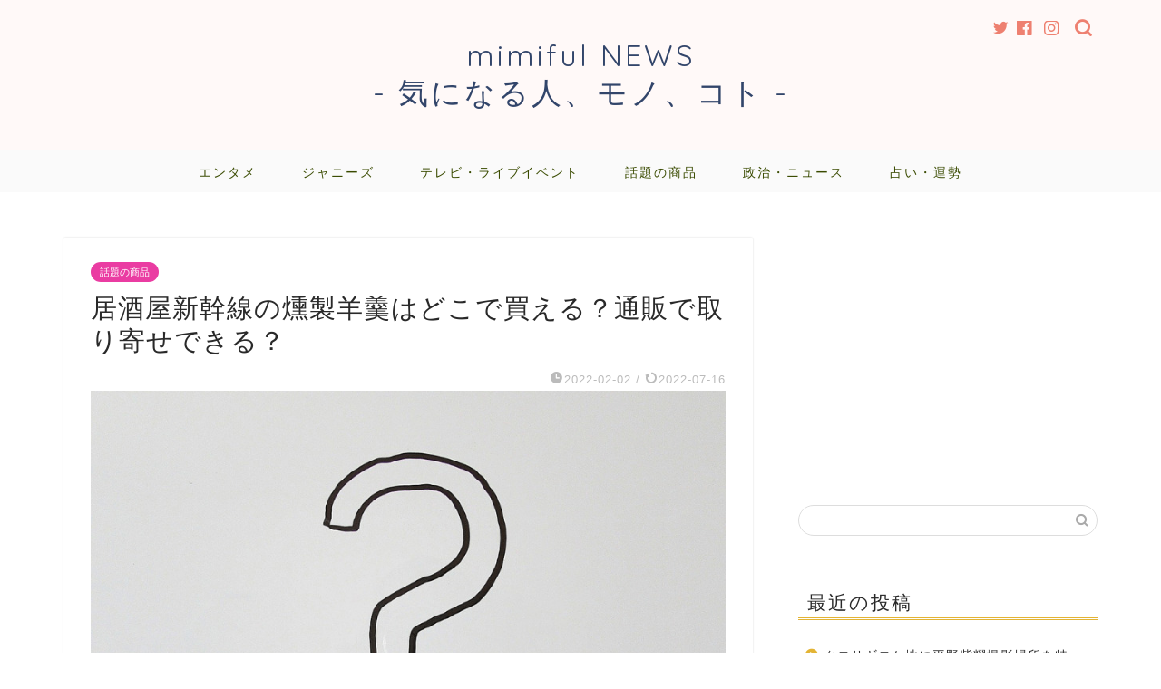

--- FILE ---
content_type: text/html; charset=UTF-8
request_url: https://mimiful.com/kunseiyokan/
body_size: 21034
content:
<!DOCTYPE html>
<html lang="ja">
<head prefix="og: http://ogp.me/ns# fb: http://ogp.me/ns/fb# article: http://ogp.me/ns/article#">
<meta charset="utf-8">
<meta http-equiv="X-UA-Compatible" content="IE=edge">
<meta name="viewport" content="width=device-width, initial-scale=1">
<!-- ここからOGP -->
<meta property="og:type" content="blog">
<meta property="og:title" content="居酒屋新幹線の燻製羊羹はどこで買える？通販で取り寄せできる？｜mimiful NEWS"> 
<meta property="og:url" content="https://mimiful.com/kunseiyokan/"> 
<meta property="og:description" content="ドラマ『居酒屋新幹線』内に登場した燻製羊羹・燻×羹（くんばいかん）が話題ですね！ 栃木県宇都宮市の「高林堂」で販売されて"> 
<meta property="og:image" content="https://mimiful.com/wp-content/uploads/2021/02/q2-1.jpg">
<meta property="og:site_name" content="mimiful NEWS">
<meta property="fb:admins" content="">
<meta name="twitter:card" content="summary_large_image">
<meta name="twitter:site" content="@tonton79652123">
<!-- ここまでOGP --> 

<meta name="description" itemprop="description" content="ドラマ『居酒屋新幹線』内に登場した燻製羊羹・燻×羹（くんばいかん）が話題ですね！ 栃木県宇都宮市の「高林堂」で販売されて" >

<title>居酒屋新幹線の燻製羊羹はどこで買える？通販で取り寄せできる？｜mimiful NEWS</title>
<meta name='robots' content='max-image-preview:large' />
<link rel='dns-prefetch' href='//ajax.googleapis.com' />
<link rel='dns-prefetch' href='//cdnjs.cloudflare.com' />
<link rel='dns-prefetch' href='//s.w.org' />
<link rel="alternate" type="application/rss+xml" title="mimiful NEWS &raquo; フィード" href="https://mimiful.com/feed/" />
<link rel="alternate" type="application/rss+xml" title="mimiful NEWS &raquo; コメントフィード" href="https://mimiful.com/comments/feed/" />
<link rel="alternate" type="application/rss+xml" title="mimiful NEWS &raquo; 居酒屋新幹線の燻製羊羹はどこで買える？通販で取り寄せできる？ のコメントのフィード" href="https://mimiful.com/kunseiyokan/feed/" />
<script type="text/javascript">
window._wpemojiSettings = {"baseUrl":"https:\/\/s.w.org\/images\/core\/emoji\/14.0.0\/72x72\/","ext":".png","svgUrl":"https:\/\/s.w.org\/images\/core\/emoji\/14.0.0\/svg\/","svgExt":".svg","source":{"concatemoji":"https:\/\/mimiful.com\/wp-includes\/js\/wp-emoji-release.min.js?ver=6.0.11"}};
/*! This file is auto-generated */
!function(e,a,t){var n,r,o,i=a.createElement("canvas"),p=i.getContext&&i.getContext("2d");function s(e,t){var a=String.fromCharCode,e=(p.clearRect(0,0,i.width,i.height),p.fillText(a.apply(this,e),0,0),i.toDataURL());return p.clearRect(0,0,i.width,i.height),p.fillText(a.apply(this,t),0,0),e===i.toDataURL()}function c(e){var t=a.createElement("script");t.src=e,t.defer=t.type="text/javascript",a.getElementsByTagName("head")[0].appendChild(t)}for(o=Array("flag","emoji"),t.supports={everything:!0,everythingExceptFlag:!0},r=0;r<o.length;r++)t.supports[o[r]]=function(e){if(!p||!p.fillText)return!1;switch(p.textBaseline="top",p.font="600 32px Arial",e){case"flag":return s([127987,65039,8205,9895,65039],[127987,65039,8203,9895,65039])?!1:!s([55356,56826,55356,56819],[55356,56826,8203,55356,56819])&&!s([55356,57332,56128,56423,56128,56418,56128,56421,56128,56430,56128,56423,56128,56447],[55356,57332,8203,56128,56423,8203,56128,56418,8203,56128,56421,8203,56128,56430,8203,56128,56423,8203,56128,56447]);case"emoji":return!s([129777,127995,8205,129778,127999],[129777,127995,8203,129778,127999])}return!1}(o[r]),t.supports.everything=t.supports.everything&&t.supports[o[r]],"flag"!==o[r]&&(t.supports.everythingExceptFlag=t.supports.everythingExceptFlag&&t.supports[o[r]]);t.supports.everythingExceptFlag=t.supports.everythingExceptFlag&&!t.supports.flag,t.DOMReady=!1,t.readyCallback=function(){t.DOMReady=!0},t.supports.everything||(n=function(){t.readyCallback()},a.addEventListener?(a.addEventListener("DOMContentLoaded",n,!1),e.addEventListener("load",n,!1)):(e.attachEvent("onload",n),a.attachEvent("onreadystatechange",function(){"complete"===a.readyState&&t.readyCallback()})),(e=t.source||{}).concatemoji?c(e.concatemoji):e.wpemoji&&e.twemoji&&(c(e.twemoji),c(e.wpemoji)))}(window,document,window._wpemojiSettings);
</script>
<style type="text/css">
img.wp-smiley,
img.emoji {
	display: inline !important;
	border: none !important;
	box-shadow: none !important;
	height: 1em !important;
	width: 1em !important;
	margin: 0 0.07em !important;
	vertical-align: -0.1em !important;
	background: none !important;
	padding: 0 !important;
}
</style>
	<link rel='stylesheet' id='wp-block-library-css'  href='https://mimiful.com/wp-includes/css/dist/block-library/style.min.css?ver=6.0.11' type='text/css' media='all' />
<style id='global-styles-inline-css' type='text/css'>
body{--wp--preset--color--black: #000000;--wp--preset--color--cyan-bluish-gray: #abb8c3;--wp--preset--color--white: #ffffff;--wp--preset--color--pale-pink: #f78da7;--wp--preset--color--vivid-red: #cf2e2e;--wp--preset--color--luminous-vivid-orange: #ff6900;--wp--preset--color--luminous-vivid-amber: #fcb900;--wp--preset--color--light-green-cyan: #7bdcb5;--wp--preset--color--vivid-green-cyan: #00d084;--wp--preset--color--pale-cyan-blue: #8ed1fc;--wp--preset--color--vivid-cyan-blue: #0693e3;--wp--preset--color--vivid-purple: #9b51e0;--wp--preset--gradient--vivid-cyan-blue-to-vivid-purple: linear-gradient(135deg,rgba(6,147,227,1) 0%,rgb(155,81,224) 100%);--wp--preset--gradient--light-green-cyan-to-vivid-green-cyan: linear-gradient(135deg,rgb(122,220,180) 0%,rgb(0,208,130) 100%);--wp--preset--gradient--luminous-vivid-amber-to-luminous-vivid-orange: linear-gradient(135deg,rgba(252,185,0,1) 0%,rgba(255,105,0,1) 100%);--wp--preset--gradient--luminous-vivid-orange-to-vivid-red: linear-gradient(135deg,rgba(255,105,0,1) 0%,rgb(207,46,46) 100%);--wp--preset--gradient--very-light-gray-to-cyan-bluish-gray: linear-gradient(135deg,rgb(238,238,238) 0%,rgb(169,184,195) 100%);--wp--preset--gradient--cool-to-warm-spectrum: linear-gradient(135deg,rgb(74,234,220) 0%,rgb(151,120,209) 20%,rgb(207,42,186) 40%,rgb(238,44,130) 60%,rgb(251,105,98) 80%,rgb(254,248,76) 100%);--wp--preset--gradient--blush-light-purple: linear-gradient(135deg,rgb(255,206,236) 0%,rgb(152,150,240) 100%);--wp--preset--gradient--blush-bordeaux: linear-gradient(135deg,rgb(254,205,165) 0%,rgb(254,45,45) 50%,rgb(107,0,62) 100%);--wp--preset--gradient--luminous-dusk: linear-gradient(135deg,rgb(255,203,112) 0%,rgb(199,81,192) 50%,rgb(65,88,208) 100%);--wp--preset--gradient--pale-ocean: linear-gradient(135deg,rgb(255,245,203) 0%,rgb(182,227,212) 50%,rgb(51,167,181) 100%);--wp--preset--gradient--electric-grass: linear-gradient(135deg,rgb(202,248,128) 0%,rgb(113,206,126) 100%);--wp--preset--gradient--midnight: linear-gradient(135deg,rgb(2,3,129) 0%,rgb(40,116,252) 100%);--wp--preset--duotone--dark-grayscale: url('#wp-duotone-dark-grayscale');--wp--preset--duotone--grayscale: url('#wp-duotone-grayscale');--wp--preset--duotone--purple-yellow: url('#wp-duotone-purple-yellow');--wp--preset--duotone--blue-red: url('#wp-duotone-blue-red');--wp--preset--duotone--midnight: url('#wp-duotone-midnight');--wp--preset--duotone--magenta-yellow: url('#wp-duotone-magenta-yellow');--wp--preset--duotone--purple-green: url('#wp-duotone-purple-green');--wp--preset--duotone--blue-orange: url('#wp-duotone-blue-orange');--wp--preset--font-size--small: 13px;--wp--preset--font-size--medium: 20px;--wp--preset--font-size--large: 36px;--wp--preset--font-size--x-large: 42px;}.has-black-color{color: var(--wp--preset--color--black) !important;}.has-cyan-bluish-gray-color{color: var(--wp--preset--color--cyan-bluish-gray) !important;}.has-white-color{color: var(--wp--preset--color--white) !important;}.has-pale-pink-color{color: var(--wp--preset--color--pale-pink) !important;}.has-vivid-red-color{color: var(--wp--preset--color--vivid-red) !important;}.has-luminous-vivid-orange-color{color: var(--wp--preset--color--luminous-vivid-orange) !important;}.has-luminous-vivid-amber-color{color: var(--wp--preset--color--luminous-vivid-amber) !important;}.has-light-green-cyan-color{color: var(--wp--preset--color--light-green-cyan) !important;}.has-vivid-green-cyan-color{color: var(--wp--preset--color--vivid-green-cyan) !important;}.has-pale-cyan-blue-color{color: var(--wp--preset--color--pale-cyan-blue) !important;}.has-vivid-cyan-blue-color{color: var(--wp--preset--color--vivid-cyan-blue) !important;}.has-vivid-purple-color{color: var(--wp--preset--color--vivid-purple) !important;}.has-black-background-color{background-color: var(--wp--preset--color--black) !important;}.has-cyan-bluish-gray-background-color{background-color: var(--wp--preset--color--cyan-bluish-gray) !important;}.has-white-background-color{background-color: var(--wp--preset--color--white) !important;}.has-pale-pink-background-color{background-color: var(--wp--preset--color--pale-pink) !important;}.has-vivid-red-background-color{background-color: var(--wp--preset--color--vivid-red) !important;}.has-luminous-vivid-orange-background-color{background-color: var(--wp--preset--color--luminous-vivid-orange) !important;}.has-luminous-vivid-amber-background-color{background-color: var(--wp--preset--color--luminous-vivid-amber) !important;}.has-light-green-cyan-background-color{background-color: var(--wp--preset--color--light-green-cyan) !important;}.has-vivid-green-cyan-background-color{background-color: var(--wp--preset--color--vivid-green-cyan) !important;}.has-pale-cyan-blue-background-color{background-color: var(--wp--preset--color--pale-cyan-blue) !important;}.has-vivid-cyan-blue-background-color{background-color: var(--wp--preset--color--vivid-cyan-blue) !important;}.has-vivid-purple-background-color{background-color: var(--wp--preset--color--vivid-purple) !important;}.has-black-border-color{border-color: var(--wp--preset--color--black) !important;}.has-cyan-bluish-gray-border-color{border-color: var(--wp--preset--color--cyan-bluish-gray) !important;}.has-white-border-color{border-color: var(--wp--preset--color--white) !important;}.has-pale-pink-border-color{border-color: var(--wp--preset--color--pale-pink) !important;}.has-vivid-red-border-color{border-color: var(--wp--preset--color--vivid-red) !important;}.has-luminous-vivid-orange-border-color{border-color: var(--wp--preset--color--luminous-vivid-orange) !important;}.has-luminous-vivid-amber-border-color{border-color: var(--wp--preset--color--luminous-vivid-amber) !important;}.has-light-green-cyan-border-color{border-color: var(--wp--preset--color--light-green-cyan) !important;}.has-vivid-green-cyan-border-color{border-color: var(--wp--preset--color--vivid-green-cyan) !important;}.has-pale-cyan-blue-border-color{border-color: var(--wp--preset--color--pale-cyan-blue) !important;}.has-vivid-cyan-blue-border-color{border-color: var(--wp--preset--color--vivid-cyan-blue) !important;}.has-vivid-purple-border-color{border-color: var(--wp--preset--color--vivid-purple) !important;}.has-vivid-cyan-blue-to-vivid-purple-gradient-background{background: var(--wp--preset--gradient--vivid-cyan-blue-to-vivid-purple) !important;}.has-light-green-cyan-to-vivid-green-cyan-gradient-background{background: var(--wp--preset--gradient--light-green-cyan-to-vivid-green-cyan) !important;}.has-luminous-vivid-amber-to-luminous-vivid-orange-gradient-background{background: var(--wp--preset--gradient--luminous-vivid-amber-to-luminous-vivid-orange) !important;}.has-luminous-vivid-orange-to-vivid-red-gradient-background{background: var(--wp--preset--gradient--luminous-vivid-orange-to-vivid-red) !important;}.has-very-light-gray-to-cyan-bluish-gray-gradient-background{background: var(--wp--preset--gradient--very-light-gray-to-cyan-bluish-gray) !important;}.has-cool-to-warm-spectrum-gradient-background{background: var(--wp--preset--gradient--cool-to-warm-spectrum) !important;}.has-blush-light-purple-gradient-background{background: var(--wp--preset--gradient--blush-light-purple) !important;}.has-blush-bordeaux-gradient-background{background: var(--wp--preset--gradient--blush-bordeaux) !important;}.has-luminous-dusk-gradient-background{background: var(--wp--preset--gradient--luminous-dusk) !important;}.has-pale-ocean-gradient-background{background: var(--wp--preset--gradient--pale-ocean) !important;}.has-electric-grass-gradient-background{background: var(--wp--preset--gradient--electric-grass) !important;}.has-midnight-gradient-background{background: var(--wp--preset--gradient--midnight) !important;}.has-small-font-size{font-size: var(--wp--preset--font-size--small) !important;}.has-medium-font-size{font-size: var(--wp--preset--font-size--medium) !important;}.has-large-font-size{font-size: var(--wp--preset--font-size--large) !important;}.has-x-large-font-size{font-size: var(--wp--preset--font-size--x-large) !important;}
</style>
<link rel='stylesheet' id='parent-style-css'  href='https://mimiful.com/wp-content/themes/jin/style.css?ver=6.0.11' type='text/css' media='all' />
<link rel='stylesheet' id='theme-style-css'  href='https://mimiful.com/wp-content/themes/jin-child/style.css?ver=6.0.11' type='text/css' media='all' />
<link rel='stylesheet' id='swiper-style-css'  href='https://cdnjs.cloudflare.com/ajax/libs/Swiper/4.0.7/css/swiper.min.css?ver=6.0.11' type='text/css' media='all' />
<link rel="https://api.w.org/" href="https://mimiful.com/wp-json/" /><link rel="alternate" type="application/json" href="https://mimiful.com/wp-json/wp/v2/posts/11583" /><link rel="canonical" href="https://mimiful.com/kunseiyokan/" />
<link rel='shortlink' href='https://mimiful.com/?p=11583' />
<link rel="alternate" type="application/json+oembed" href="https://mimiful.com/wp-json/oembed/1.0/embed?url=https%3A%2F%2Fmimiful.com%2Fkunseiyokan%2F" />
<link rel="alternate" type="text/xml+oembed" href="https://mimiful.com/wp-json/oembed/1.0/embed?url=https%3A%2F%2Fmimiful.com%2Fkunseiyokan%2F&#038;format=xml" />
<meta name="generator" content="Site Kit by Google 1.78.0" />	<style type="text/css">
		#wrapper{
							background-color: #ffffff;
				background-image: url();
					}
		.related-entry-headline-text span:before,
		#comment-title span:before,
		#reply-title span:before{
			background-color: #e3b434;
			border-color: #e3b434!important;
		}
		
		#breadcrumb:after,
		#page-top a{	
			background-color: #d9c2ba;
		}
				footer{
			background-color: #d9c2ba;
		}
		.footer-inner a,
		#copyright,
		#copyright-center{
			border-color: #ee8070!important;
			color: #ee8070!important;
		}
		#footer-widget-area
		{
			border-color: #ee8070!important;
		}
				.page-top-footer a{
			color: #d9c2ba!important;
		}
				#breadcrumb ul li,
		#breadcrumb ul li a{
			color: #d9c2ba!important;
		}
		
		body,
		a,
		a:link,
		a:visited,
		.my-profile,
		.widgettitle,
		.tabBtn-mag label{
			color: #292929;
		}
		a:hover{
			color: #53bcb5;
		}
						.widget_nav_menu ul > li > a:before,
		.widget_categories ul > li > a:before,
		.widget_pages ul > li > a:before,
		.widget_recent_entries ul > li > a:before,
		.widget_archive ul > li > a:before,
		.widget_archive form:after,
		.widget_categories form:after,
		.widget_nav_menu ul > li > ul.sub-menu > li > a:before,
		.widget_categories ul > li > .children > li > a:before,
		.widget_pages ul > li > .children > li > a:before,
		.widget_nav_menu ul > li > ul.sub-menu > li > ul.sub-menu li > a:before,
		.widget_categories ul > li > .children > li > .children li > a:before,
		.widget_pages ul > li > .children > li > .children li > a:before{
			color: #e3b434;
		}
		.widget_nav_menu ul .sub-menu .sub-menu li a:before{
			background-color: #292929!important;
		}
		footer .footer-widget,
		footer .footer-widget a,
		footer .footer-widget ul li,
		.footer-widget.widget_nav_menu ul > li > a:before,
		.footer-widget.widget_categories ul > li > a:before,
		.footer-widget.widget_recent_entries ul > li > a:before,
		.footer-widget.widget_pages ul > li > a:before,
		.footer-widget.widget_archive ul > li > a:before,
		footer .widget_tag_cloud .tagcloud a:before{
			color: #ee8070!important;
			border-color: #ee8070!important;
		}
		footer .footer-widget .widgettitle{
			color: #ee8070!important;
			border-color: #ea3ca2!important;
		}
		footer .widget_nav_menu ul .children .children li a:before,
		footer .widget_categories ul .children .children li a:before,
		footer .widget_nav_menu ul .sub-menu .sub-menu li a:before{
			background-color: #ee8070!important;
		}
		#drawernav a:hover,
		.post-list-title,
		#prev-next p,
		#toc_container .toc_list li a{
			color: #292929!important;
		}
		
		#header-box{
			background-color: #fff9f8;
		}
						@media (min-width: 768px) {
		#header-box .header-box10-bg:before,
		#header-box .header-box11-bg:before{
			border-radius: 2px;
		}
		}
										@media (min-width: 768px) {
			.top-image-meta{
				margin-top: calc(0px - 30px);
			}
		}
		@media (min-width: 1200px) {
			.top-image-meta{
				margin-top: calc(0px);
			}
		}
				.pickup-contents:before{
			background-color: #fff9f8!important;
		}
		
		.main-image-text{
			color: #555;
		}
		.main-image-text-sub{
			color: #555;
		}
		
				@media (min-width: 481px) {
			#site-info{
				padding-top: 40px!important;
				padding-bottom: 40px!important;
			}
		}
		
		#site-info span a{
			color: #32456a!important;
		}
		
				#headmenu .headsns .line a svg{
			fill: #ee8070!important;
		}
		#headmenu .headsns a,
		#headmenu{
			color: #ee8070!important;
			border-color:#ee8070!important;
		}
						.profile-follow .line-sns a svg{
			fill: #e3b434!important;
		}
		.profile-follow .line-sns a:hover svg{
			fill: #ea3ca2!important;
		}
		.profile-follow a{
			color: #e3b434!important;
			border-color:#e3b434!important;
		}
		.profile-follow a:hover,
		#headmenu .headsns a:hover{
			color:#ea3ca2!important;
			border-color:#ea3ca2!important;
		}
				.search-box:hover{
			color:#ea3ca2!important;
			border-color:#ea3ca2!important;
		}
				#header #headmenu .headsns .line a:hover svg{
			fill:#ea3ca2!important;
		}
		.cps-icon-bar,
		#navtoggle:checked + .sp-menu-open .cps-icon-bar{
			background-color: #32456a;
		}
		#nav-container{
			background-color: #fafafa;
		}
		.menu-box .menu-item svg{
			fill:#3a4b00;
		}
		#drawernav ul.menu-box > li > a,
		#drawernav2 ul.menu-box > li > a,
		#drawernav3 ul.menu-box > li > a,
		#drawernav4 ul.menu-box > li > a,
		#drawernav5 ul.menu-box > li > a,
		#drawernav ul.menu-box > li.menu-item-has-children:after,
		#drawernav2 ul.menu-box > li.menu-item-has-children:after,
		#drawernav3 ul.menu-box > li.menu-item-has-children:after,
		#drawernav4 ul.menu-box > li.menu-item-has-children:after,
		#drawernav5 ul.menu-box > li.menu-item-has-children:after{
			color: #3a4b00!important;
		}
		#drawernav ul.menu-box li a,
		#drawernav2 ul.menu-box li a,
		#drawernav3 ul.menu-box li a,
		#drawernav4 ul.menu-box li a,
		#drawernav5 ul.menu-box li a{
			font-size: 14px!important;
		}
		#drawernav3 ul.menu-box > li{
			color: #292929!important;
		}
		#drawernav4 .menu-box > .menu-item > a:after,
		#drawernav3 .menu-box > .menu-item > a:after,
		#drawernav .menu-box > .menu-item > a:after{
			background-color: #3a4b00!important;
		}
		#drawernav2 .menu-box > .menu-item:hover,
		#drawernav5 .menu-box > .menu-item:hover{
			border-top-color: #e3b434!important;
		}
				.cps-info-bar a{
			background-color: #ffcd44!important;
		}
				@media (min-width: 768px) {
			.post-list-mag .post-list-item:not(:nth-child(2n)){
				margin-right: 2.6%;
			}
		}
				@media (min-width: 768px) {
			#tab-1:checked ~ .tabBtn-mag li [for="tab-1"]:after,
			#tab-2:checked ~ .tabBtn-mag li [for="tab-2"]:after,
			#tab-3:checked ~ .tabBtn-mag li [for="tab-3"]:after,
			#tab-4:checked ~ .tabBtn-mag li [for="tab-4"]:after{
				border-top-color: #e3b434!important;
			}
			.tabBtn-mag label{
				border-bottom-color: #e3b434!important;
			}
		}
		#tab-1:checked ~ .tabBtn-mag li [for="tab-1"],
		#tab-2:checked ~ .tabBtn-mag li [for="tab-2"],
		#tab-3:checked ~ .tabBtn-mag li [for="tab-3"],
		#tab-4:checked ~ .tabBtn-mag li [for="tab-4"],
		#prev-next a.next:after,
		#prev-next a.prev:after,
		.more-cat-button a:hover span:before{
			background-color: #e3b434!important;
		}
		

		.swiper-slide .post-list-cat,
		.post-list-mag .post-list-cat,
		.post-list-mag3col .post-list-cat,
		.post-list-mag-sp1col .post-list-cat,
		.swiper-pagination-bullet-active,
		.pickup-cat,
		.post-list .post-list-cat,
		#breadcrumb .bcHome a:hover span:before,
		.popular-item:nth-child(1) .pop-num,
		.popular-item:nth-child(2) .pop-num,
		.popular-item:nth-child(3) .pop-num{
			background-color: #ea3ca2!important;
		}
		.sidebar-btn a,
		.profile-sns-menu{
			background-color: #ea3ca2!important;
		}
		.sp-sns-menu a,
		.pickup-contents-box a:hover .pickup-title{
			border-color: #e3b434!important;
			color: #e3b434!important;
		}
				.pro-line svg{
			fill: #e3b434!important;
		}
		.cps-post-cat a,
		.meta-cat,
		.popular-cat{
			background-color: #ea3ca2!important;
			border-color: #ea3ca2!important;
		}
		.tagicon,
		.tag-box a,
		#toc_container .toc_list > li,
		#toc_container .toc_title{
			color: #e3b434!important;
		}
		.widget_tag_cloud a::before{
			color: #292929!important;
		}
		.tag-box a,
		#toc_container:before{
			border-color: #e3b434!important;
		}
		.cps-post-cat a:hover{
			color: #53bcb5!important;
		}
		.pagination li:not([class*="current"]) a:hover,
		.widget_tag_cloud a:hover{
			background-color: #e3b434!important;
		}
		.pagination li:not([class*="current"]) a:hover{
			opacity: 0.5!important;
		}
		.pagination li.current a{
			background-color: #e3b434!important;
			border-color: #e3b434!important;
		}
		.nextpage a:hover span {
			color: #e3b434!important;
			border-color: #e3b434!important;
		}
		.cta-content:before{
			background-color: #ffffff!important;
		}
		.cta-text,
		.info-title{
			color: #877179!important;
		}
		#footer-widget-area.footer_style1 .widgettitle{
			border-color: #ea3ca2!important;
		}
		.sidebar_style1 .widgettitle,
		.sidebar_style5 .widgettitle{
			border-color: #e3b434!important;
		}
		.sidebar_style2 .widgettitle,
		.sidebar_style4 .widgettitle,
		.sidebar_style6 .widgettitle,
		#home-bottom-widget .widgettitle,
		#home-top-widget .widgettitle,
		#post-bottom-widget .widgettitle,
		#post-top-widget .widgettitle{
			background-color: #e3b434!important;
		}
		#home-bottom-widget .widget_search .search-box input[type="submit"],
		#home-top-widget .widget_search .search-box input[type="submit"],
		#post-bottom-widget .widget_search .search-box input[type="submit"],
		#post-top-widget .widget_search .search-box input[type="submit"]{
			background-color: #ea3ca2!important;
		}
		
		.tn-logo-size{
			font-size: 240%!important;
		}
		@media (min-width: 481px) {
		.tn-logo-size img{
			width: calc(240%*0.5)!important;
		}
		}
		@media (min-width: 768px) {
		.tn-logo-size img{
			width: calc(240%*2.2)!important;
		}
		}
		@media (min-width: 1200px) {
		.tn-logo-size img{
			width: 240%!important;
		}
		}
		.sp-logo-size{
			font-size: 120%!important;
		}
		.sp-logo-size img{
			width: 120%!important;
		}
				.cps-post-main ul > li:before,
		.cps-post-main ol > li:before{
			background-color: #ea3ca2!important;
		}
		.profile-card .profile-title{
			background-color: #e3b434!important;
		}
		.profile-card{
			border-color: #e3b434!important;
		}
		.cps-post-main a{
			color:#0044cc;
		}
		.cps-post-main .marker{
			background: -webkit-linear-gradient( transparent 60%, #c9efef 0% ) ;
			background: linear-gradient( transparent 60%, #c9efef 0% ) ;
		}
		.cps-post-main .marker2{
			background: -webkit-linear-gradient( transparent 0%, #a9eaf2 0% ) ;
			background: linear-gradient( transparent 0%, #a9eaf2 0% ) ;
		}
		.cps-post-main .jic-sc{
			color:#e9546b;
		}
		
		
		.simple-box1{
			border-color:#68d6cb!important;
		}
		.simple-box2{
			border-color:#f2bf7d!important;
		}
		.simple-box3{
			border-color:#68d6cb!important;
		}
		.simple-box4{
			border-color:#7badd8!important;
		}
		.simple-box4:before{
			background-color: #7badd8;
		}
		.simple-box5{
			border-color:#e896c7!important;
		}
		.simple-box5:before{
			background-color: #e896c7;
		}
		.simple-box6{
			background-color:#fffdef!important;
		}
		.simple-box7{
			border-color:#def1f9!important;
		}
		.simple-box7:before{
			background-color:#def1f9!important;
		}
		.simple-box8{
			border-color:#96ddc1!important;
		}
		.simple-box8:before{
			background-color:#96ddc1!important;
		}
		.simple-box9:before{
			background-color:#e1c0e8!important;
		}
				.simple-box9:after{
			border-color:#e1c0e8 #e1c0e8 #fff #fff!important;
		}
				
		.kaisetsu-box1:before,
		.kaisetsu-box1-title{
			background-color:#ffb49e!important;
		}
		.kaisetsu-box2{
			border-color:#68d6cb!important;
		}
		.kaisetsu-box2-title{
			background-color:#68d6cb!important;
		}
		.kaisetsu-box4{
			border-color:#ea91a9!important;
		}
		.kaisetsu-box4-title{
			background-color:#ea91a9!important;
		}
		.kaisetsu-box5:before{
			background-color:#57b3ba!important;
		}
		.kaisetsu-box5-title{
			background-color:#57b3ba!important;
		}
		
		.concept-box1{
			border-color:#85db8f!important;
		}
		.concept-box1:after{
			background-color:#85db8f!important;
		}
		.concept-box1:before{
			content:"ポイント"!important;
			color:#85db8f!important;
		}
		.concept-box2{
			border-color:#f7cf6a!important;
		}
		.concept-box2:after{
			background-color:#f7cf6a!important;
		}
		.concept-box2:before{
			content:"注意点"!important;
			color:#f7cf6a!important;
		}
		.concept-box3{
			border-color:#86cee8!important;
		}
		.concept-box3:after{
			background-color:#86cee8!important;
		}
		.concept-box3:before{
			content:"良い例"!important;
			color:#86cee8!important;
		}
		.concept-box4{
			border-color:#ed8989!important;
		}
		.concept-box4:after{
			background-color:#ed8989!important;
		}
		.concept-box4:before{
			content:"悪い例"!important;
			color:#ed8989!important;
		}
		.concept-box5{
			border-color:#9e9e9e!important;
		}
		.concept-box5:after{
			background-color:#9e9e9e!important;
		}
		.concept-box5:before{
			content:"参考"!important;
			color:#9e9e9e!important;
		}
		.concept-box6{
			border-color:#8eaced!important;
		}
		.concept-box6:after{
			background-color:#8eaced!important;
		}
		.concept-box6:before{
			content:"メモ"!important;
			color:#8eaced!important;
		}
		
		.innerlink-box1,
		.blog-card{
			border-color:#68d6cb!important;
		}
		.innerlink-box1-title{
			background-color:#68d6cb!important;
			border-color:#68d6cb!important;
		}
		.innerlink-box1:before,
		.blog-card-hl-box{
			background-color:#68d6cb!important;
		}
				
		.jin-ac-box01-title::after{
			color: #e3b434;
		}
		
		.color-button01 a,
		.color-button01 a:hover,
		.color-button01:before{
			background-color: #fe9b11!important;
		}
		.top-image-btn-color a,
		.top-image-btn-color a:hover,
		.top-image-btn-color:before{
			background-color: #ffcd44!important;
		}
		.color-button02 a,
		.color-button02 a:hover,
		.color-button02:before{
			background-color: #bf0000!important;
		}
		
		.color-button01-big a,
		.color-button01-big a:hover,
		.color-button01-big:before{
			background-color: #2dbe60!important;
		}
		.color-button01-big a,
		.color-button01-big:before{
			border-radius: 40px!important;
		}
		.color-button01-big a{
			padding-top: 7px!important;
			padding-bottom: 7px!important;
		}
		
		.color-button02-big a,
		.color-button02-big a:hover,
		.color-button02-big:before{
			background-color: #68d6cb!important;
		}
		.color-button02-big a,
		.color-button02-big:before{
			border-radius: 40px!important;
		}
		.color-button02-big a{
			padding-top: 7px!important;
			padding-bottom: 7px!important;
		}
				.color-button01-big{
			width: 35%!important;
		}
		.color-button02-big{
			width: 35%!important;
		}
				
		
					.top-image-btn-color a:hover,
			.color-button01 a:hover,
			.color-button02 a:hover,
			.color-button01-big a:hover,
			.color-button02-big a:hover{
				opacity: 1;
			}
				
		.h2-style01 h2,
		.h2-style02 h2:before,
		.h2-style03 h2,
		.h2-style04 h2:before,
		.h2-style05 h2,
		.h2-style07 h2:before,
		.h2-style07 h2:after,
		.h3-style03 h3:before,
		.h3-style02 h3:before,
		.h3-style05 h3:before,
		.h3-style07 h3:before,
		.h2-style08 h2:after,
		.h2-style10 h2:before,
		.h2-style10 h2:after,
		.h3-style02 h3:after,
		.h4-style02 h4:before{
			background-color: #e3b434!important;
		}
		.h3-style01 h3,
		.h3-style04 h3,
		.h3-style05 h3,
		.h3-style06 h3,
		.h4-style01 h4,
		.h2-style02 h2,
		.h2-style08 h2,
		.h2-style08 h2:before,
		.h2-style09 h2,
		.h4-style03 h4{
			border-color: #e3b434!important;
		}
		.h2-style05 h2:before{
			border-top-color: #e3b434!important;
		}
		.h2-style06 h2:before,
		.sidebar_style3 .widgettitle:after{
			background-image: linear-gradient(
				-45deg,
				transparent 25%,
				#e3b434 25%,
				#e3b434 50%,
				transparent 50%,
				transparent 75%,
				#e3b434 75%,
				#e3b434			);
		}
				.jin-h2-icons.h2-style02 h2 .jic:before,
		.jin-h2-icons.h2-style04 h2 .jic:before,
		.jin-h2-icons.h2-style06 h2 .jic:before,
		.jin-h2-icons.h2-style07 h2 .jic:before,
		.jin-h2-icons.h2-style08 h2 .jic:before,
		.jin-h2-icons.h2-style09 h2 .jic:before,
		.jin-h2-icons.h2-style10 h2 .jic:before,
		.jin-h3-icons.h3-style01 h3 .jic:before,
		.jin-h3-icons.h3-style02 h3 .jic:before,
		.jin-h3-icons.h3-style03 h3 .jic:before,
		.jin-h3-icons.h3-style04 h3 .jic:before,
		.jin-h3-icons.h3-style05 h3 .jic:before,
		.jin-h3-icons.h3-style06 h3 .jic:before,
		.jin-h3-icons.h3-style07 h3 .jic:before,
		.jin-h4-icons.h4-style01 h4 .jic:before,
		.jin-h4-icons.h4-style02 h4 .jic:before,
		.jin-h4-icons.h4-style03 h4 .jic:before,
		.jin-h4-icons.h4-style04 h4 .jic:before{
			color:#e3b434;
		}
		
		@media all and (-ms-high-contrast:none){
			*::-ms-backdrop, .color-button01:before,
			.color-button02:before,
			.color-button01-big:before,
			.color-button02-big:before{
				background-color: #595857!important;
			}
		}
		
		.jin-lp-h2 h2,
		.jin-lp-h2 h2{
			background-color: transparent!important;
			border-color: transparent!important;
			color: #292929!important;
		}
		.jincolumn-h3style2{
			border-color:#e3b434!important;
		}
		.jinlph2-style1 h2:first-letter{
			color:#e3b434!important;
		}
		.jinlph2-style2 h2,
		.jinlph2-style3 h2{
			border-color:#e3b434!important;
		}
		.jin-photo-title .jin-fusen1-down,
		.jin-photo-title .jin-fusen1-even,
		.jin-photo-title .jin-fusen1-up{
			border-left-color:#e3b434;
		}
		.jin-photo-title .jin-fusen2,
		.jin-photo-title .jin-fusen3{
			background-color:#e3b434;
		}
		.jin-photo-title .jin-fusen2:before,
		.jin-photo-title .jin-fusen3:before {
			border-top-color: #e3b434;
		}
		.has-huge-font-size{
			font-size:42px!important;
		}
		.has-large-font-size{
			font-size:36px!important;
		}
		.has-medium-font-size{
			font-size:20px!important;
		}
		.has-normal-font-size{
			font-size:16px!important;
		}
		.has-small-font-size{
			font-size:13px!important;
		}
		
		
	</style>
<style type="text/css">.broken_link, a.broken_link {
	text-decoration: line-through;
}</style><style type="text/css">.removed_link, a.removed_link {
	text-decoration: line-through;
}</style>	<style type="text/css">
		/*<!-- rtoc -->*/
		.rtoc-mokuji-content {
			background-color: #ffffff;
		}

		.rtoc-mokuji-content.frame1 {
			border: 1px solid #e3b434;
		}

		.rtoc-mokuji-content #rtoc-mokuji-title {
			color: #e3b434;
		}

		.rtoc-mokuji-content .rtoc-mokuji li>a {
			color: #333333;
		}

		.rtoc-mokuji-content .mokuji_ul.level-1>.rtoc-item::before {
			background-color: #e3b434 !important;
		}

		.rtoc-mokuji-content .mokuji_ul.level-2>.rtoc-item::before {
			background-color: #e3b434 !important;
		}
		.rtoc-mokuji-content.frame2::before, .rtoc-mokuji-content.frame3, .rtoc-mokuji-content.frame4, .rtoc-mokuji-content.frame5{
			border-color:#e3b434!important;
		}
		.rtoc-mokuji-content.frame5::before, .rtoc-mokuji-content.frame5::after{
			background-color:#e3b434;
		}
		.widget #rtoc-mokuji-wrapper .rtoc-mokuji.level-1 .rtoc-item.rtoc-current:after,
		#scrollad #rtoc-mokuji-wrapper .rtoc-mokuji.level-1 .rtoc-item.rtoc-current:after{
			background-color: #e3b434!important;
		}

		.cls-1,
		.cls-2 {
			stroke: #e3b434;
		}

		.rtoc-mokuji-content .decimal_ol.level-2>.rtoc-item::before,
		.rtoc-mokuji-content .mokuji_ol.level-2>.rtoc-item::before,
		.rtoc-mokuji-content .decimal_ol.level-2 > .rtoc-item::after {
			color: #e3b434;
			background-color: #e3b434;
		}
		.rtoc-mokuji-content .rtoc-mokuji.level-1 > .rtoc-item::before{
			color: #e3b434;
		}

		.rtoc-mokuji-content .decimal_ol>.rtoc-item::after {
			background-color: #e3b434!important;
		}

		.rtoc-mokuji-content .decimal_ol>.rtoc-item::before {
			color: #e3b434;
		}
		/*rtoc_return*/
		#rtoc_return a::before {
			background-image: url(https://mimiful.com/wp-content/plugins/rich-table-of-content/include/../img/rtoc_return.png);
		}

		#rtoc_return a {
			background-color: #e3b434 !important;
		}

		/* アクセントポイント */
		.rtoc-mokuji-content .level-1>.rtoc-item #rtocAC.accent-point::after {
			background-color: #e3b434;
		}

		.rtoc-mokuji-content .level-2>.rtoc-item #rtocAC.accent-point::after {
			background-color: #e3b434;
		}
		/* rtoc_addon */
		
	</style>
				<style type="text/css">
				.rtoc-mokuji-content #rtoc-mokuji-title{
					color:#e3b434;
				}

				.rtoc-mokuji-content.frame2::before,
				.rtoc-mokuji-content.frame3,
				.rtoc-mokuji-content.frame4,
				.rtoc-mokuji-content.frame5 {
					border-color: #e3b434;
				}

				.rtoc-mokuji-content .decimal_ol>.rtoc-item::before,
				.rtoc-mokuji-content .decimal_ol.level-2>.rtoc-item::before,
				.rtoc-mokuji-content .mokuji_ol>.rtoc-item::before {
					color: #e3b434;
				}

				.rtoc-mokuji-content .decimal_ol>.rtoc-item::after,
				.rtoc-mokuji-content .decimal_ol>.rtoc-item::after,
				.rtoc-mokuji-content .mokuji_ul.level-1>.rtoc-item::before,
				.rtoc-mokuji-content .mokuji_ul.level-2>.rtoc-item::before {
					background-color: #e3b434 !important;
				}

							</style>
<link rel="icon" href="https://mimiful.com/wp-content/uploads/2022/07/cropped-mimiful-NEWS-1-32x32.jpg" sizes="32x32" />
<link rel="icon" href="https://mimiful.com/wp-content/uploads/2022/07/cropped-mimiful-NEWS-1-192x192.jpg" sizes="192x192" />
<link rel="apple-touch-icon" href="https://mimiful.com/wp-content/uploads/2022/07/cropped-mimiful-NEWS-1-180x180.jpg" />
<meta name="msapplication-TileImage" content="https://mimiful.com/wp-content/uploads/2022/07/cropped-mimiful-NEWS-1-270x270.jpg" />
		<style type="text/css" id="wp-custom-css">
			.proflink a{
	display:block;
	text-align:center;
	padding:7px 10px;
	background:#ff7fa1;/*カラーは変更*/
	width:50%;
	margin:0 auto;
	margin-top:20px;
	border-radius:20px;
	border:3px double #fff;
	font-size:0.65rem;
	color:#fff;
}
.proflink a:hover{
		opacity:0.75;
}
.marker5a-red{
	position: relative;
}
.marker5a-red:before{
	background: repeating-linear-gradient(-45deg, #FADBDA, #FADBDA 3px, #fff 0, #fff 6px);
	content: '';
	position: absolute;
	top: 0;
	bottom: 0;
	left: 0;
	right: 0;
	z-index: -2;
}
.marker5a-red:after{
	background: linear-gradient(rgba(255,255,255,1) 60%, rgba(255,255,255,0) 0%);
	content: '';
	position: absolute;
	top: 0;
	bottom: 0;
	left: 0;
	right: 0;
	z-index: -1;	
}

.marker5a-orange {
	position: relative;
}
.marker5a-orange:before{
	background: repeating-linear-gradient(-45deg, #FEECD2, #FEECD2 3px, #fff 0, #fff 6px);
	content: '';
	position: absolute;
	top: 0;
	bottom: 0;
	left: 0;
	right: 0;
	z-index: -2;
}
.marker5a-orange:after{
	background: linear-gradient(rgba(255,255,255,1) 60%, rgba(255,255,255,0) 0%);
	content: '';
	position: absolute;
	top: 0;
	bottom: 0;
	left: 0;
	right: 0;
	z-index: -1;	
}

.marker5a-yellow {
	position: relative;
}
.marker5a-yellow:before{
	background: repeating-linear-gradient(-45deg, #FFF9C9, #FFF9C9 3px, #fff 0, #fff 6px);
	content: '';
	position: absolute;
	top: 0;
	bottom: 0;
	left: 0;
	right: 0;
	z-index: -2;
}
.marker5a-yellow:after{
	background: linear-gradient(rgba(255,255,255,1) 60%, rgba(255,255,255,0) 0%);
	content: '';
	position: absolute;
	top: 0;
	bottom: 0;
	left: 0;
	right: 0;
	z-index: -1;	
}

.marker5a-green {
	position: relative;
}
.marker5a-green:before{
	background: repeating-linear-gradient(-45deg, #D5EAD8, #D5EAD8 3px, #fff 0, #fff 6px);
	content: '';
	position: absolute;
	top: 0;
	bottom: 0;
	left: 0;
	right: 0;
	z-index: -2;
}
.marker5a-green:after{
	background: linear-gradient(rgba(255,255,255,1) 60%, rgba(255,255,255,0) 0%);
	content: '';
	position: absolute;
	top: 0;
	bottom: 0;
	left: 0;
	right: 0;
	z-index: -1;	
}

.marker5a-blue {
	position: relative;
}
.marker5a-blue:before{
	background: repeating-linear-gradient(-45deg, #D3EDFB, #D3EDFB 3px, #fff 0, #fff 6px);
	content: '';
	position: absolute;
	top: 0;
	bottom: 0;
	left: 0;
	right: 0;
	z-index: -2;
}
.marker5a-blue:after{
	background: linear-gradient(rgba(255,255,255,1) 60%, rgba(255,255,255,0) 0%);
	content: '';
	position: absolute;
	top: 0;
	bottom: 0;
	left: 0;
	right: 0;
	z-index: -1;	
}

.marker5a-purple {
	position: relative;
}
.marker5a-purple:before{
	background: repeating-linear-gradient(-45deg, #D2CCE6, #D2CCE6 3px, #fff 0, #fff 6px);
	content: '';
	position: absolute;
	top: 0;
	bottom: 0;
	left: 0;
	right: 0;
	z-index: -2;
}
.marker5a-purple:after{
	background: linear-gradient(rgba(255,255,255,1) 60%, rgba(255,255,255,0) 0%);
	content: '';
	position: absolute;
	top: 0;
	bottom: 0;
	left: 0;
	right: 0;
	z-index: -1;	
}

.marker5a-pink {
	position: relative;
}
.marker5a-pink:before{
	background: repeating-linear-gradient(-45deg, #FFE2EF, #FFE2EF 3px, #fff 0, #fff 6px);
	content: '';
	position: absolute;
	top: 0;
	bottom: 0;
	left: 0;
	right: 0;
	z-index: -2;
}
.marker5a-pink:after{
	background: linear-gradient(rgba(255,255,255,1) 60%, rgba(255,255,255,0) 0%);
	content: '';
	position: absolute;
	top: 0;
	bottom: 0;
	left: 0;
	right: 0;
	z-index: -1;	
}		</style>
			
<!--カエレバCSS-->
<!--アプリーチCSS-->

<script async src="https://pagead2.googlesyndication.com/pagead/js/adsbygoogle.js?client=ca-pub-2646535897092153"
     crossorigin="anonymous"></script>
<!-- Global site tag (gtag.js) - Google Analytics -->
<script async src="https://www.googletagmanager.com/gtag/js?id=UA-173327730-1"></script>
<script>
  window.dataLayer = window.dataLayer || [];
  function gtag(){dataLayer.push(arguments);}
  gtag('js', new Date());

  gtag('config', 'UA-173327730-1');
</script>


<script async src="https://securepubads.g.doubleclick.net/tag/js/gpt.js"></script>
<script>
  window.googletag = window.googletag || {cmd: []};
  googletag.cmd.push(function() {
    googletag.defineSlot('/9176203,22657856413/1770484', [[300, 250], [336, 280]], 'div-gpt-ad-1638766525066-0').addService(googletag.pubads());
    googletag.defineSlot('/9176203,22657856413/1770486', [728, 90], 'div-gpt-ad-1638766604239-0').addService(googletag.pubads());
    googletag.defineSlot('/9176203,22657856413/1770487', [[300, 250], [336, 280]], 'div-gpt-ad-1638766689538-0').addService(googletag.pubads());
    googletag.defineSlot('/9176203,22657856413/1770488', [[320, 100], [320, 50]], 'div-gpt-ad-1638766760055-0').addService(googletag.pubads());
    googletag.pubads().enableSingleRequest();
    googletag.pubads().collapseEmptyDivs(); //空のdivを閉じる
    googletag.enableServices();
  });
</script>
<!-- Google tag (gtag.js) -->
<script async src="https://www.googletagmanager.com/gtag/js?id=G-R8K2K8NN77"></script>
<script>
  window.dataLayer = window.dataLayer || [];
  function gtag(){dataLayer.push(arguments);}
  gtag('js', new Date());

  gtag('config', 'G-R8K2K8NN77');
</script>
</head>
	
	
<body class="post-template-default single single-post postid-11583 single-format-standard" id="nofont-style">
	<!-- ボディ用 -->
	<!-- /9176203,22657856413/1770486 PC PC_下部オーバーレイ <body>のすぐ下に設置してください -->
<div style='position:fixed;bottom:0;padding-bottom:env(safe-area-inset-bottom);left:0;right:0;width:100%;background:rgba(0, 0, 0, 0.7);z-index:99998;text-align:center;transform:translate3d(0, 0, 0);'>
  <div id='div-gpt-ad-1638766604239-0' style='margin:auto;text-align:center;z-index:99999;'>
    <script>
      googletag.cmd.push(function() { googletag.display('div-gpt-ad-1638766604239-0'); });
    </script>
  </div>
</div>
	
	<!-- /9176203,22657856413/1770488 SP SP_下部オーバーレイ <body>のすぐ下に設置してください -->
<div style='position:fixed;bottom:0;padding-bottom:env(safe-area-inset-bottom);left:0;right:0;width:100%;background:rgba(0, 0, 0, 0.7);z-index:99998;text-align:center;transform:translate3d(0, 0, 0);'>
  <div id='div-gpt-ad-1638766760055-0' style='margin:auto;text-align:center;z-index:99999;'>
    <script>
      googletag.cmd.push(function() { googletag.display('div-gpt-ad-1638766760055-0'); });
    </script>
  </div>
</div>
<div id="wrapper">

		
	<div id="scroll-content" class="animate">
	
		<!--ヘッダー-->

								
<div id="header-box" class="tn_on header-box animate">
	<div id="header" class="header-type2 header animate">
		
		<div id="site-info" class="ef">
												<span class="tn-logo-size"><a href='https://mimiful.com/' title='mimiful NEWS' rel='home'>mimiful NEWS <br>- 気になる人、モノ、コト -</a></span>
									</div>

	
				<div id="headmenu">
			<span class="headsns tn_sns_on">
									<span class="twitter"><a href="#"><i class="jic-type jin-ifont-twitter" aria-hidden="true"></i></a></span>
													<span class="facebook">
					<a href="#"><i class="jic-type jin-ifont-facebook" aria-hidden="true"></i></a>
					</span>
													<span class="instagram">
					<a href="#"><i class="jic-type jin-ifont-instagram" aria-hidden="true"></i></a>
					</span>
									
									

			</span>
			<span class="headsearch tn_search_on">
				<form class="search-box" role="search" method="get" id="searchform" action="https://mimiful.com/">
	<input type="search" placeholder="" class="text search-text" value="" name="s" id="s">
	<input type="submit" id="searchsubmit" value="&#xe931;">
</form>
			</span>
		</div>
		
	</div>
	
		
</div>

		
	<!--グローバルナビゲーション layout1-->
				<div id="nav-container" class="header-style3-animate animate">
			<div id="drawernav" class="ef">
				<nav class="fixed-content"><ul class="menu-box"><li class="menu-item menu-item-type-taxonomy menu-item-object-category menu-item-1013"><a href="https://mimiful.com/category/fun/">エンタメ</a></li>
<li class="menu-item menu-item-type-taxonomy menu-item-object-category menu-item-13232"><a href="https://mimiful.com/category/johnnys/">ジャニーズ</a></li>
<li class="menu-item menu-item-type-taxonomy menu-item-object-category menu-item-12806"><a href="https://mimiful.com/category/live/">テレビ・ライブイベント</a></li>
<li class="menu-item menu-item-type-taxonomy menu-item-object-category current-post-ancestor current-menu-parent current-post-parent menu-item-1012"><a href="https://mimiful.com/category/shopping/">話題の商品</a></li>
<li class="menu-item menu-item-type-taxonomy menu-item-object-category menu-item-5145"><a href="https://mimiful.com/category/political/">政治・ニュース</a></li>
<li class="menu-item menu-item-type-taxonomy menu-item-object-category menu-item-12808"><a href="https://mimiful.com/category/fortune/">占い・運勢</a></li>
</ul></nav>			</div>
		</div>
				<!--グローバルナビゲーション layout1-->
		
		<!--ヘッダー-->

		<div class="clearfix"></div>

			
														
		
	<div id="contents">

		<!--メインコンテンツ-->
			<main id="main-contents" class="main-contents article_style1 animate" itemprop="mainContentOfPage">
				
								<div id="post-top-widget">
				<div id="block-2" class="widget widget_block"></div>				</div>
								
				<section class="cps-post-box hentry">
																	<article class="cps-post">
							<header class="cps-post-header">
																<span class="cps-post-cat category-shopping" itemprop="keywords"><a href="https://mimiful.com/category/shopping/" style="background-color:!important;">話題の商品</a></span>
																<h1 class="cps-post-title entry-title" itemprop="headline">居酒屋新幹線の燻製羊羹はどこで買える？通販で取り寄せできる？</h1>
								<div class="cps-post-meta vcard">
									<span class="writer fn" itemprop="author" itemscope itemtype="https://schema.org/Person"><span itemprop="name">tomoful</span></span>
									<span class="cps-post-date-box">
												<span class="cps-post-date"><i class="jic jin-ifont-watch" aria-hidden="true"></i>&nbsp;<time class="entry-date date published" datetime="2022-02-02T04:34:20+09:00">2022-02-02</time></span>
	<span class="timeslash"> /</span>
	<time class="entry-date date updated" datetime="2022-07-16T19:03:46+09:00"><span class="cps-post-date"><i class="jic jin-ifont-reload" aria-hidden="true"></i>&nbsp;2022-07-16</span></time>
										</span>
								</div>
								
							</header>
																																													<div class="cps-post-thumb jin-thumb-original" itemscope itemtype="https://schema.org/ImageObject">
												<img src="https://mimiful.com/wp-content/uploads/2021/02/q2-1.jpg" class="attachment-large_size size-large_size wp-post-image" alt="" width ="800" height ="533" />											</div>
																																																										<div class="share-top sns-design-type01">
	<div class="sns-top">
		<ol>
			<!--ツイートボタン-->
							<li class="twitter"><a href="https://twitter.com/share?url=https%3A%2F%2Fmimiful.com%2Fkunseiyokan%2F&text=%E5%B1%85%E9%85%92%E5%B1%8B%E6%96%B0%E5%B9%B9%E7%B7%9A%E3%81%AE%E7%87%BB%E8%A3%BD%E7%BE%8A%E7%BE%B9%E3%81%AF%E3%81%A9%E3%81%93%E3%81%A7%E8%B2%B7%E3%81%88%E3%82%8B%EF%BC%9F%E9%80%9A%E8%B2%A9%E3%81%A7%E5%8F%96%E3%82%8A%E5%AF%84%E3%81%9B%E3%81%A7%E3%81%8D%E3%82%8B%EF%BC%9F - mimiful NEWS&via=tonton79652123&related=tonton79652123"><i class="jic jin-ifont-twitter"></i></a>
				</li>
						<!--Facebookボタン-->
							<li class="facebook">
				<a href="https://www.facebook.com/sharer.php?src=bm&u=https%3A%2F%2Fmimiful.com%2Fkunseiyokan%2F&t=%E5%B1%85%E9%85%92%E5%B1%8B%E6%96%B0%E5%B9%B9%E7%B7%9A%E3%81%AE%E7%87%BB%E8%A3%BD%E7%BE%8A%E7%BE%B9%E3%81%AF%E3%81%A9%E3%81%93%E3%81%A7%E8%B2%B7%E3%81%88%E3%82%8B%EF%BC%9F%E9%80%9A%E8%B2%A9%E3%81%A7%E5%8F%96%E3%82%8A%E5%AF%84%E3%81%9B%E3%81%A7%E3%81%8D%E3%82%8B%EF%BC%9F - mimiful NEWS" onclick="javascript:window.open(this.href, '', 'menubar=no,toolbar=no,resizable=yes,scrollbars=yes,height=300,width=600');return false;"><i class="jic jin-ifont-facebook-t" aria-hidden="true"></i></a>
				</li>
						<!--はてブボタン-->
							<li class="hatebu">
				<a href="https://b.hatena.ne.jp/add?mode=confirm&url=https%3A%2F%2Fmimiful.com%2Fkunseiyokan%2F" onclick="javascript:window.open(this.href, '', 'menubar=no,toolbar=no,resizable=yes,scrollbars=yes,height=400,width=510');return false;" ><i class="font-hatena"></i></a>
				</li>
						<!--Poketボタン-->
							<li class="pocket">
				<a href="https://getpocket.com/edit?url=https%3A%2F%2Fmimiful.com%2Fkunseiyokan%2F&title=%E5%B1%85%E9%85%92%E5%B1%8B%E6%96%B0%E5%B9%B9%E7%B7%9A%E3%81%AE%E7%87%BB%E8%A3%BD%E7%BE%8A%E7%BE%B9%E3%81%AF%E3%81%A9%E3%81%93%E3%81%A7%E8%B2%B7%E3%81%88%E3%82%8B%EF%BC%9F%E9%80%9A%E8%B2%A9%E3%81%A7%E5%8F%96%E3%82%8A%E5%AF%84%E3%81%9B%E3%81%A7%E3%81%8D%E3%82%8B%EF%BC%9F - mimiful NEWS"><i class="jic jin-ifont-pocket" aria-hidden="true"></i></a>
				</li>
							<li class="line">
				<a href="https://line.me/R/msg/text/?https%3A%2F%2Fmimiful.com%2Fkunseiyokan%2F"><i class="jic jin-ifont-line" aria-hidden="true"></i></a>
				</li>
		</ol>
	</div>
</div>
<div class="clearfix"></div>
															
							<div class="cps-post-main-box">
								<div class="cps-post-main    h2-style05 h3-style04 h4-style03 entry-content l-size m-size-sp" itemprop="articleBody">

									<div class="clearfix"></div>
	
									<p>ドラマ『居酒屋新幹線』内に登場した<strong>燻製羊羹・燻×羹（くんばいかん）</strong>が話題ですね！</p>
<p><strong><span class="marker">栃木県宇都宮市の「高林堂」で販売</span></strong>されていますが、<strong>「購入できるお店はどこ？」「通販でお取り寄せしたい」</strong>と思った方も多いのではないでしょうか？</p>
<p>&nbsp;</p>
<div class="kaisetsu-box5">
<div class="kaisetsu-box5-title">この記事でわかること</div>
<p>居酒屋新幹線の燻製羊羹の購入方法と値段（店頭・通販）</p>
<p>燻製羊羹「燻×羹」は宇都宮市「高林堂」の商品</p>
</div>
<div class="sponsor-h2-center">スポンサーリンク</div><div class="ad-single-h2"><script async src="https://pagead2.googlesyndication.com/pagead/js/adsbygoogle.js?client=ca-pub-2646535897092153"
     crossorigin="anonymous"></script>
<!-- tomofulBLOG -->
<ins class="adsbygoogle"
     style="display:block"
     data-ad-client="ca-pub-2646535897092153"
     data-ad-slot="8545202603"
     data-ad-format="rectangle"
     data-full-width-responsive="true"></ins>
<script>
     (adsbygoogle = window.adsbygoogle || []).push({});
</script>

<!-- ボディ用 -->
<!-- /9176203,22657856413/1770484 PC PC_目次上レクタングル -->
<div id='div-gpt-ad-1638766525066-0'>
  <script>
    googletag.cmd.push(function() { googletag.display('div-gpt-ad-1638766525066-0'); });
  </script>
</div></div><div id="rtoc-mokuji-wrapper" class="rtoc-mokuji-content frame5 preset1 animation-fade rtoc_open default" data-id="11583" data-theme="jin-child">
			<div id="rtoc-mokuji-title" class=" rtoc_center">
			<button class="rtoc_open_close rtoc_open"></button>
			<span>Contents</span>
			</div><ol class="rtoc-mokuji decimal_ol level-1"><li class="rtoc-item"><a href="#rtoc-1">居酒屋新幹線の燻製羊羹はどこで買える？通販で取り寄せできる？</a><ol class="rtoc-mokuji mokuji_ol level-2"><li class="rtoc-item"><a href="#rtoc-2">本店は宇都宮「高林堂」</a></li><li class="rtoc-item"><a href="#rtoc-3">高島屋で取り扱いあり</a></li><li class="rtoc-item"><a href="#rtoc-4">通販・お取り寄せ</a></li></ol></li><li class="rtoc-item"><a href="#rtoc-5">居酒屋新幹線7話の古酒は島崎酒造</a></li><li class="rtoc-item"><a href="#rtoc-6">居酒屋新幹線の燻製羊羹に世間の反応</a></li><li class="rtoc-item"><a href="#rtoc-7">最後に</a></li></ol></div><h2 id="rtoc-1" >居酒屋新幹線の燻製羊羹はどこで買える？通販で取り寄せできる？</h2>
<div class="simple-box5">
<p>【店頭販売】栃木県宇都宮市「高林堂」</p>
<p>【店頭販売】高島屋で取り扱い日あり</p>
<p>【通販・取り寄せ】あり</p>
</div>
<p>燻製羊羹「燻×羹」（くんばいかん）は、栃木県宇都宮市にある「高林堂」さんの商品です。</p>
<p><!-- START MoshimoAffiliateEasyLink --><br />
<script type="text/javascript">
(function(b,c,f,g,a,d,e){b.MoshimoAffiliateObject=a;
b[a]=b[a]||function(){arguments.currentScript=c.currentScript
||c.scripts[c.scripts.length-2];(b[a].q=b[a].q||[]).push(arguments)};
c.getElementById(a)||(d=c.createElement(f),d.src=g,
d.id=a,e=c.getElementsByTagName("body")[0],e.appendChild(d))})
(window,document,"script","//dn.msmstatic.com/site/cardlink/bundle.js?20220329","msmaflink");
msmaflink({"n":"燻×羹(くんばいかん) 燻製羊羹 1本 | ようかん スイーツ 和菓子 お菓子 イベント 食べ物 プレゼント ギフト お祝い お返し 内祝い 結婚内祝い 退職祝い お礼ギフトや お彼岸 お供え物 帰省土産 お供え お土産 手土産 お取り寄せ","b":"","t":"","d":"https:\/\/thumbnail.image.rakuten.co.jp","c_p":"\/","p":["@0_mall\/monmiya\/cabinet\/master\/thumb\/thumb_70001945.jpg","@0_gold\/monmiya\/images\/partners\/korindo\/70001945_01.jpg","@0_gold\/monmiya\/images\/partners\/korindo\/70001945_02.jpg"],"u":{"u":"https:\/\/item.rakuten.co.jp\/monmiya\/70001945\/","t":"rakuten","r_v":""},"v":"2.1","b_l":[{"id":1,"u_tx":"楽天市場で見る","u_bc":"#f76956","u_url":"https:\/\/item.rakuten.co.jp\/monmiya\/70001945\/","a_id":3522595,"p_id":54,"pl_id":27059,"pc_id":54,"s_n":"rakuten","u_so":1},{"u_tx":"Yahoo!ショッピングで見る","u_bc":"#66a7ff","u_url":"https:\/\/shopping.yahoo.co.jp\/search?first=1\u0026p=%E7%87%BB%C3%97%E7%BE%B9(%E3%81%8F%E3%82%93%E3%81%B0%E3%81%84%E3%81%8B%E3%82%93)%20%E7%87%BB%E8%A3%BD%E7%BE%8A%E7%BE%B9%201%E6%9C%AC%20%7C%20%E3%82%88%E3%81%86%E3%81%8B%E3%82%93%20%E3%82%B9%E3%82%A4%E3%83%BC%E3%83%84%20%E5%92%8C%E8%8F%93%E5%AD%90%20%E3%81%8A%E8%8F%93%E5%AD%90%20%E3%82%A4%E3%83%99%E3%83%B3%E3%83%88%20%E9%A3%9F%E3%81%B9%E7%89%A9%20%E3%83%97%E3%83%AC%E3%82%BC%E3%83%B3%E3%83%88%20%E3%82%AE%E3%83%95%E3%83%88%20%E3%81%8A%E7%A5%9D%E3%81%84%20%E3%81%8A%E8%BF%94%E3%81%97%20%E5%86%85%E7%A5%9D%E3%81%84%20%E7%B5%90%E5%A9%9A%E5%86%85%E7%A5%9D%E3%81%84%20%E9%80%80%E8%81%B7%E7%A5%9D%E3%81%84%20%E3%81%8A%E7%A4%BC%E3%82%AE%E3%83%95%E3%83%88%E3%82%84%20%E3%81%8A%E5%BD%BC%E5%B2%B8%20%E3%81%8A%E4%BE%9B%E3%81%88%E7%89%A9%20%E5%B8%B0%E7%9C%81%E5%9C%9F%E7%94%A3%20%E3%81%8A%E4%BE%9B%E3%81%88%20%E3%81%8A%E5%9C%9F%E7%94%A3%20%E6%89%8B%E5%9C%9F%E7%94%A3%20%E3%81%8A%E5%8F%96%E3%82%8A%E5%AF%84%E3%81%9B","a_id":3522600,"p_id":1225,"pl_id":27061,"pc_id":1925,"s_n":"yahoo","u_so":2,"id":2}],"eid":"bncwJ","s":"s"});
</script></p>
<div id="msmaflink-bncwJ">リンク</div>
<p><!-- MoshimoAffiliateEasyLink END --></p>
<p>&nbsp;</p>
<p>栃木県宇都宮市以外で買える場所は、高島屋の「銘菓百選」や催事で取り扱いの可能性があります。</p>
<p><strong><span class="marker">確実に購入できるのは、通販のお取り寄せです。</span></strong></p>
<p>&nbsp;</p>
<h3 id="rtoc-2" >本店は宇都宮「高林堂」</h3>
<div class="simple-box7">
<p>【高林堂本店】</p>
<p>〒320-0026 栃木県宇都宮市馬場通り３丁目４−７ 宇都宮ピークス １F</p>
<p>028-633-4946</p>
</div>
<p><iframe loading="lazy" style="border: 0;" src="https://www.google.com/maps/embed?pb=!1m18!1m12!1m3!1d36254.89412325046!2d139.86234527702757!3d36.565921565847844!2m3!1f0!2f0!3f0!3m2!1i1024!2i768!4f13.1!3m3!1m2!1s0x601f67a30c69aaa7%3A0xf8c6bb369a674f7d!2z6auY5p6X5aCCIOacrOW6lw!5e0!3m2!1sja!2sjp!4v1643742998811!5m2!1sja!2sjp" width="600" height="450" allowfullscreen="allowfullscreen"></iframe></p>
<p>&nbsp;</p>
<div class="simple-box7">
<p>【高林堂 JR宇都宮駅ビルパセオ店】</p>
<p>〒321-0965 栃木県宇都宮市川向町１−２３ ＧＲＡＮＤＭＡＲＣＨＥ 宇都宮パセオ ２階</p>
<p>028-650-7676</p>
</div>
<p><iframe loading="lazy" style="border: 0;" src="https://www.google.com/maps/embed?pb=!1m18!1m12!1m3!1d36254.89412325046!2d139.86234527702757!3d36.565921565847844!2m3!1f0!2f0!3f0!3m2!1i1024!2i768!4f13.1!3m3!1m2!1s0x601f6775b1a6d7b7%3A0xe936ac974c6531e4!2z6auY5p6X5aCCIEpS5a6H6YO95a6u6aeF44OT44Or44OR44K744Kq5bqX!5e0!3m2!1sja!2sjp!4v1643743070358!5m2!1sja!2sjp" width="600" height="450" allowfullscreen="allowfullscreen"></iframe></p>
<p>&nbsp;</p>
<div class="simple-box7">
<p>【高林堂　陽東店】</p>
<p>〒321-0904 栃木県宇都宮市陽東２丁目４−１１</p>
<p>028-662-8777</p>
</div>
<p><iframe loading="lazy" style="border: 0;" src="https://www.google.com/maps/embed?pb=!1m18!1m12!1m3!1d36254.89412325046!2d139.86234527702757!3d36.565921565847844!2m3!1f0!2f0!3f0!3m2!1i1024!2i768!4f13.1!3m3!1m2!1s0x601f5df7d9443bb5%3A0xe2f62db4d04fc6f!2z6auY5p6X5aCCIOmZveadseW6lw!5e0!3m2!1sja!2sjp!4v1643743085547!5m2!1sja!2sjp" width="600" height="450" allowfullscreen="allowfullscreen"></iframe></p>
<p>&nbsp;</p>
<div class="simple-box7">
<p>【高林堂　氏家総本店】</p>
<p>〒329-1311 栃木県さくら市氏家２９４２−７</p>
<p>028-681-7771</p>
</div>
<p><iframe loading="lazy" style="border: 0;" src="https://www.google.com/maps/embed?pb=!1m18!1m12!1m3!1d51190.03305657235!2d139.93370507910154!3d36.689476!2m3!1f0!2f0!3f0!3m2!1i1024!2i768!4f13.1!3m3!1m2!1s0x601f6305477e6575%3A0xbd38e77ca02d4d02!2z6auY5p6X5aCC5rCP5a6257eP5pys5bqX!5e0!3m2!1sja!2sjp!4v1643743173160!5m2!1sja!2sjp" width="600" height="450" allowfullscreen="allowfullscreen"></iframe></p>
<p>&nbsp;</p>
<h3 id="rtoc-3" >高島屋で取り扱いあり</h3>
<p>栃木県以外では、高島屋で販売されることもあります。</p>
<p>しかし、取扱商品が変わるため、確実ではないので注意です。</p>
<ul>
<li>高島屋に常設の店舗はない</li>
<li>過去に催事販売あり</li>
<li>「銘菓百選」で高林堂の商品あり</li>
</ul>
<p>&nbsp;</p>
<p>高島屋の「銘菓百選」での取り扱いは、以下のように入荷日限定です。</p>
<p>&nbsp;</p>
<h4>玉川高島屋（2022年2月1日時点）</h4>
<p>販売日：毎週月曜日</p>
<p>販売商品：「宮のかりまん」他</p>
<p>&nbsp;</p>
<h4>新宿高島屋（2022年2月1日時点）</h4>
<p>販売日：毎週水曜日・日曜日</p>
<p>販売商品：「かりんと饅頭」</p>
<p>&nbsp;</p>
<h4>大阪高島屋（2022年2月1日時点）</h4>
<p>販売予定なし</p>
<p>&nbsp;</p>
<h3 id="rtoc-4" >通販・お取り寄せ</h3>
<p><!-- START MoshimoAffiliateEasyLink --><br />
<script type="text/javascript">
(function(b,c,f,g,a,d,e){b.MoshimoAffiliateObject=a;
b[a]=b[a]||function(){arguments.currentScript=c.currentScript
||c.scripts[c.scripts.length-2];(b[a].q=b[a].q||[]).push(arguments)};
c.getElementById(a)||(d=c.createElement(f),d.src=g,
d.id=a,e=c.getElementsByTagName("body")[0],e.appendChild(d))})
(window,document,"script","//dn.msmstatic.com/site/cardlink/bundle.js?20220329","msmaflink");
msmaflink({"n":"燻×羹(くんばいかん) 燻製羊羹 1本 | ようかん スイーツ 和菓子 お菓子 イベント 食べ物 プレゼント ギフト お祝い お返し 内祝い 結婚内祝い 退職祝い お礼ギフトや お彼岸 お供え物 帰省土産 お供え お土産 手土産 お取り寄せ","b":"","t":"","d":"https:\/\/thumbnail.image.rakuten.co.jp","c_p":"\/","p":["@0_mall\/monmiya\/cabinet\/master\/thumb\/thumb_70001945.jpg","@0_gold\/monmiya\/images\/partners\/korindo\/70001945_01.jpg","@0_gold\/monmiya\/images\/partners\/korindo\/70001945_02.jpg"],"u":{"u":"https:\/\/item.rakuten.co.jp\/monmiya\/70001945\/","t":"rakuten","r_v":""},"v":"2.1","b_l":[{"id":1,"u_tx":"楽天市場で見る","u_bc":"#f76956","u_url":"https:\/\/item.rakuten.co.jp\/monmiya\/70001945\/","a_id":3522595,"p_id":54,"pl_id":27059,"pc_id":54,"s_n":"rakuten","u_so":1},{"u_tx":"Yahoo!ショッピングで見る","u_bc":"#66a7ff","u_url":"https:\/\/shopping.yahoo.co.jp\/search?first=1\u0026p=%E7%87%BB%C3%97%E7%BE%B9(%E3%81%8F%E3%82%93%E3%81%B0%E3%81%84%E3%81%8B%E3%82%93)%20%E7%87%BB%E8%A3%BD%E7%BE%8A%E7%BE%B9%201%E6%9C%AC%20%7C%20%E3%82%88%E3%81%86%E3%81%8B%E3%82%93%20%E3%82%B9%E3%82%A4%E3%83%BC%E3%83%84%20%E5%92%8C%E8%8F%93%E5%AD%90%20%E3%81%8A%E8%8F%93%E5%AD%90%20%E3%82%A4%E3%83%99%E3%83%B3%E3%83%88%20%E9%A3%9F%E3%81%B9%E7%89%A9%20%E3%83%97%E3%83%AC%E3%82%BC%E3%83%B3%E3%83%88%20%E3%82%AE%E3%83%95%E3%83%88%20%E3%81%8A%E7%A5%9D%E3%81%84%20%E3%81%8A%E8%BF%94%E3%81%97%20%E5%86%85%E7%A5%9D%E3%81%84%20%E7%B5%90%E5%A9%9A%E5%86%85%E7%A5%9D%E3%81%84%20%E9%80%80%E8%81%B7%E7%A5%9D%E3%81%84%20%E3%81%8A%E7%A4%BC%E3%82%AE%E3%83%95%E3%83%88%E3%82%84%20%E3%81%8A%E5%BD%BC%E5%B2%B8%20%E3%81%8A%E4%BE%9B%E3%81%88%E7%89%A9%20%E5%B8%B0%E7%9C%81%E5%9C%9F%E7%94%A3%20%E3%81%8A%E4%BE%9B%E3%81%88%20%E3%81%8A%E5%9C%9F%E7%94%A3%20%E6%89%8B%E5%9C%9F%E7%94%A3%20%E3%81%8A%E5%8F%96%E3%82%8A%E5%AF%84%E3%81%9B","a_id":3522600,"p_id":1225,"pl_id":27061,"pc_id":1925,"s_n":"yahoo","u_so":2,"id":2}],"eid":"bncwJ","s":"s"});
</script></p>
<div id="msmaflink-bncwJ">リンク</div>
<p><!-- MoshimoAffiliateEasyLink END --><br />
&nbsp;</p>
<p>居酒屋新幹線「仙台」のおつまみセットも販売中です。</p>
<p><!-- START MoshimoAffiliateEasyLink --><br />
<script type="text/javascript">
(function(b,c,f,g,a,d,e){b.MoshimoAffiliateObject=a;
b[a]=b[a]||function(){arguments.currentScript=c.currentScript
||c.scripts[c.scripts.length-2];(b[a].q=b[a].q||[]).push(arguments)};
c.getElementById(a)||(d=c.createElement(f),d.src=g,
d.id=a,e=c.getElementsByTagName("body")[0],e.appendChild(d))})
(window,document,"script","//dn.msmstatic.com/site/cardlink/bundle.js?20220329","msmaflink");
msmaflink({"n":"【★4.67の高評価】居酒屋新幹線 極上 おつまみセット TVドラマ 公式 ご当地グルメ 三点セット 仙台牛コンビーフ クリームチーズの仙臺みそ漬 白金豚ジャーキー #居酒屋新幹線 ★楽天ランキング1位★","b":"","t":"","d":"https:\/\/thumbnail.image.rakuten.co.jp","c_p":"\/@0_gold\/cocoiine","p":["\/ranking\/is_lp_r2.jpg","\/IS\/is_lp_23.jpg","\/IS\/is_lp_3.jpg"],"u":{"u":"https:\/\/item.rakuten.co.jp\/cocoiine\/f-sinkansen-1\/","t":"rakuten","r_v":""},"v":"2.1","b_l":[{"id":1,"u_tx":"楽天市場で見る","u_bc":"#f76956","u_url":"https:\/\/item.rakuten.co.jp\/cocoiine\/f-sinkansen-1\/","a_id":3522595,"p_id":54,"pl_id":27059,"pc_id":54,"s_n":"rakuten","u_so":1},{"u_tx":"Yahoo!ショッピングで見る","u_bc":"#66a7ff","u_url":"https:\/\/shopping.yahoo.co.jp\/search?first=1\u0026p=%E3%80%90%E2%98%854.67%E3%81%AE%E9%AB%98%E8%A9%95%E4%BE%A1%E3%80%91%E5%B1%85%E9%85%92%E5%B1%8B%E6%96%B0%E5%B9%B9%E7%B7%9A%20%E6%A5%B5%E4%B8%8A%20%E3%81%8A%E3%81%A4%E3%81%BE%E3%81%BF%E3%82%BB%E3%83%83%E3%83%88%20TV%E3%83%89%E3%83%A9%E3%83%9E%20%E5%85%AC%E5%BC%8F%20%E3%81%94%E5%BD%93%E5%9C%B0%E3%82%B0%E3%83%AB%E3%83%A1%20%E4%B8%89%E7%82%B9%E3%82%BB%E3%83%83%E3%83%88%20%E4%BB%99%E5%8F%B0%E7%89%9B%E3%82%B3%E3%83%B3%E3%83%93%E3%83%BC%E3%83%95%20%E3%82%AF%E3%83%AA%E3%83%BC%E3%83%A0%E3%83%81%E3%83%BC%E3%82%BA%E3%81%AE%E4%BB%99%E8%87%BA%E3%81%BF%E3%81%9D%E6%BC%AC%20%E7%99%BD%E9%87%91%E8%B1%9A%E3%82%B8%E3%83%A3%E3%83%BC%E3%82%AD%E3%83%BC%20%23%E5%B1%85%E9%85%92%E5%B1%8B%E6%96%B0%E5%B9%B9%E7%B7%9A%20%E2%98%85%E6%A5%BD%E5%A4%A9%E3%83%A9%E3%83%B3%E3%82%AD%E3%83%B3%E3%82%B01%E4%BD%8D%E2%98%85","a_id":3522600,"p_id":1225,"pl_id":27061,"pc_id":1925,"s_n":"yahoo","u_so":2,"id":2}],"eid":"w5HIW","s":"s"});
</script></p>
<div id="msmaflink-w5HIW">リンク</div>
<p><!-- MoshimoAffiliateEasyLink END --><br />
&nbsp;</p>
<p><script async src="https://pagead2.googlesyndication.com/pagead/js/adsbygoogle.js?client=ca-pub-2646535897092153"
     crossorigin="anonymous"></script><br />
<!-- ディスプレイ広告スクエア --><br />
<ins class="adsbygoogle"
     style="display:block"
     data-ad-client="ca-pub-2646535897092153"
     data-ad-slot="8545202603"
     data-ad-format="rectangle"
     data-full-width-responsive="true"></ins><br />
<script>
     (adsbygoogle = window.adsbygoogle || []).push({});
</script></p>
<p>&nbsp;</p>
<h2 id="rtoc-5" >居酒屋新幹線7話の古酒は島崎酒造</h2>
<p>7話に登場したのは、<strong>「熟露枯大吟醸５年熟成」</strong></p>
<blockquote class="twitter-tweet">
<p dir="ltr" lang="ja">2/1 25:08～放映された＜<a href="https://twitter.com/hashtag/%E5%B1%85%E9%85%92%E5%B1%8B%E6%96%B0%E5%B9%B9%E7%B7%9A?src=hash&amp;ref_src=twsrc%5Etfw">#居酒屋新幹線</a>＞にて、島崎酒造洞窟酒蔵・＜熟露枯大吟醸５年熟成＞が紹介されました。洞窟酒蔵にて、低温熟成されたなめらかな味わいをお楽しみ頂けます。島崎酒造オンラインショップでは、＜栃木のお酒乾杯キャンペーン＞に参加しております。<a href="https://t.co/oOB2Am5Q8a">https://t.co/oOB2Am5Q8a</a> <a href="https://t.co/1s3kjgS87m">pic.twitter.com/1s3kjgS87m</a></p>
<p>— ㈱島崎酒造【公式】 (@KdKYzjo1tUmBxJE) <a href="https://twitter.com/KdKYzjo1tUmBxJE/status/1488693600196042753?ref_src=twsrc%5Etfw">February 2, 2022</a></p></blockquote>
<p><script async src="https://platform.twitter.com/widgets.js" charset="utf-8"></script></p>
<p><span style="color:#e9546b; font-size:18px;" class="jic-sc jin-code-icon-arrowdouble"><i class="jic jin-ifont-arrowdouble"></i></span><a href="https://doukutsu.azumarikishi.co.jp/products/daiginjo-5years" target="_blank" rel="noopener">島崎酒造オンラインショップ「熟露枯大吟醸５年熟成」</a></p>
<p>&nbsp;</p>
<p>熟成年数1年、10年ものも販売中です。</p>
<p><!-- START MoshimoAffiliateEasyLink --><br />
<script type="text/javascript">
(function(b,c,f,g,a,d,e){b.MoshimoAffiliateObject=a;
b[a]=b[a]||function(){arguments.currentScript=c.currentScript
||c.scripts[c.scripts.length-2];(b[a].q=b[a].q||[]).push(arguments)};
c.getElementById(a)||(d=c.createElement(f),d.src=g,
d.id=a,e=c.getElementsByTagName("body")[0],e.appendChild(d))})
(window,document,"script","//dn.msmstatic.com/site/cardlink/bundle.js?20220329","msmaflink");
msmaflink({"n":"栃木・島崎酒造　東力士　熟露枯（うろこ） 2021丑（うし） ブレンド大吟醸　720ml","b":"","t":"","d":"https:\/\/thumbnail.image.rakuten.co.jp","c_p":"\/@0_mall\/kikizake\/cabinet","p":["\/800.jpg","\/82.jpg","\/83.jpg"],"u":{"u":"https:\/\/item.rakuten.co.jp\/kikizake\/9920089\/","t":"rakuten","r_v":""},"v":"2.1","b_l":[{"id":1,"u_tx":"楽天市場で見る","u_bc":"#f76956","u_url":"https:\/\/item.rakuten.co.jp\/kikizake\/9920089\/","a_id":3522595,"p_id":54,"pl_id":27059,"pc_id":54,"s_n":"rakuten","u_so":1},{"u_tx":"Yahoo!ショッピングで見る","u_bc":"#66a7ff","u_url":"https:\/\/shopping.yahoo.co.jp\/search?first=1\u0026p=%E6%A0%83%E6%9C%A8%E3%83%BB%E5%B3%B6%E5%B4%8E%E9%85%92%E9%80%A0%E3%80%80%E6%9D%B1%E5%8A%9B%E5%A3%AB%E3%80%80%E7%86%9F%E9%9C%B2%E6%9E%AF%EF%BC%88%E3%81%86%E3%82%8D%E3%81%93%EF%BC%89%202021%E4%B8%91%EF%BC%88%E3%81%86%E3%81%97%EF%BC%89%20%E3%83%96%E3%83%AC%E3%83%B3%E3%83%89%E5%A4%A7%E5%90%9F%E9%86%B8%E3%80%80720ml","a_id":3522600,"p_id":1225,"pl_id":27061,"pc_id":1925,"s_n":"yahoo","u_so":2,"id":2}],"eid":"rTY9u","s":"s"});
</script></p>
<div id="msmaflink-rTY9u">リンク</div>
<p><!-- MoshimoAffiliateEasyLink END --></p>
<p>&nbsp;</p>
<h2 id="rtoc-6" >居酒屋新幹線の燻製羊羹に世間の反応</h2>
<p>ドラマで燻製羊羹「燻×羹」を知ったの反応をまとめました。</p>
<blockquote class="twitter-tweet">
<p dir="ltr" lang="ja">深夜ドラマを見ていたら、<a href="https://twitter.com/hashtag/%E5%AE%87%E9%83%BD%E5%AE%AE?src=hash&amp;ref_src=twsrc%5Etfw">#宇都宮</a> の <a href="https://twitter.com/hashtag/%E9%AB%98%E6%9E%97%E5%A0%82?src=hash&amp;ref_src=twsrc%5Etfw">#高林堂</a> さんが出てきた。<br />
<a href="https://twitter.com/hashtag/%E5%A4%A7%E9%98%AA%E9%AB%98%E5%B3%B6%E5%B1%8B?src=hash&amp;ref_src=twsrc%5Etfw">#大阪高島屋</a> の <a href="https://twitter.com/hashtag/%E6%97%A5%E6%9C%AC%E9%85%92%E7%A5%AD?src=hash&amp;ref_src=twsrc%5Etfw">#日本酒祭</a> に、和菓子の若旦那たち（<a href="https://twitter.com/hashtag/%E3%83%AF%E3%82%AB%E3%82%BF%E3%82%AF?src=hash&amp;ref_src=twsrc%5Etfw">#ワカタク</a>）で参戦したとき、お酒に合わせて、<a href="https://twitter.com/hashtag/%E7%87%BB%E8%A3%BD%E7%BE%8A%E7%BE%B9?src=hash&amp;ref_src=twsrc%5Etfw">#燻製羊羹</a>「燻×羹」（<a href="https://twitter.com/hashtag/%E3%81%8F%E3%82%93%E3%81%B0%E3%81%84%E3%81%8B%E3%82%93?src=hash&amp;ref_src=twsrc%5Etfw">#くんばいかん</a>）を作ってもらったのですが、それが登場した。<a href="https://twitter.com/hashtag/%E6%96%B0%E5%AE%BF%E9%AB%98%E5%B3%B6%E5%B1%8B?src=hash&amp;ref_src=twsrc%5Etfw">#新宿高島屋</a> などで販売している。<a href="https://twitter.com/hashtag/%E5%B1%85%E9%85%92%E5%B1%8B%E6%96%B0%E5%B9%B9%E7%B7%9A?src=hash&amp;ref_src=twsrc%5Etfw">#居酒屋新幹線</a> <a href="https://t.co/by6GxnCmBj">pic.twitter.com/by6GxnCmBj</a></p>
<p>— 畑 主税（髙島屋　和菓子バイヤー公式） (@wagashibuyer) <a href="https://twitter.com/wagashibuyer/status/1488547397399879682?ref_src=twsrc%5Etfw">February 1, 2022</a></p></blockquote>
<p><script async src="https://platform.twitter.com/widgets.js" charset="utf-8"></script></p>
<blockquote class="twitter-tweet">
<p dir="ltr" lang="ja">寒天と燻製羊羹の二層構造なのか <a href="https://twitter.com/hashtag/%E5%B1%85%E9%85%92%E5%B1%8B%E6%96%B0%E5%B9%B9%E7%B7%9A?src=hash&amp;ref_src=twsrc%5Etfw">#居酒屋新幹線</a></p>
<p>— ゆず (@yuzushu) <a href="https://twitter.com/yuzushu/status/1488550883176906752?ref_src=twsrc%5Etfw">February 1, 2022</a></p></blockquote>
<p><script async src="https://platform.twitter.com/widgets.js" charset="utf-8"></script></p>
<blockquote class="twitter-tweet">
<p dir="ltr" lang="ja">燻製羊羹、想像を超えてるな&#x1f633;<a href="https://twitter.com/hashtag/%E5%B1%85%E9%85%92%E5%B1%8B%E6%96%B0%E5%B9%B9%E7%B7%9A?src=hash&amp;ref_src=twsrc%5Etfw">#居酒屋新幹線</a></p>
<p>— チューリップ咲いた斉田&#x1f337; (@IAT0twMt016DB2f) <a href="https://twitter.com/IAT0twMt016DB2f/status/1488546164958183424?ref_src=twsrc%5Etfw">February 1, 2022</a></p></blockquote>
<p><script async src="https://platform.twitter.com/widgets.js" charset="utf-8"></script></p>
<p>&nbsp;</p>
<p><script async src="https://pagead2.googlesyndication.com/pagead/js/adsbygoogle.js?client=ca-pub-2646535897092153"
     crossorigin="anonymous"></script><br />
<!-- ディスプレイ広告スクエア --><br />
<ins class="adsbygoogle"
     style="display:block"
     data-ad-client="ca-pub-2646535897092153"
     data-ad-slot="8545202603"
     data-ad-format="rectangle"
     data-full-width-responsive="true"></ins><br />
<script>
     (adsbygoogle = window.adsbygoogle || []).push({});
</script></p>
<p>&nbsp;</p>
<h2 id="rtoc-7" >最後に</h2>
<p>【居酒屋新幹線の燻製羊羹はどこで買える？通販で取り寄せできる？】と題してご紹介しました。</p>
<p>最後までお読みいただきありがとうございました。</p>
									
																		
									
																		
									
									
									<div class="clearfix"></div>
<div class="adarea-box">
	</div>
									
																		<div class="related-ad-unit-area"><script async src="https://pagead2.googlesyndication.com/pagead/js/adsbygoogle.js?client=ca-pub-6618436436615405"
     crossorigin="anonymous"></script>
<ins class="adsbygoogle"
     style="display:block"
     data-ad-format="autorelaxed"
     data-ad-client="ca-pub-6618436436615405"
     data-ad-slot="6972727561"></ins>
<script>
     (adsbygoogle = window.adsbygoogle || []).push({});
</script>

<ins id="zucks-widget-parent_da93945783"></ins>
<script type="text/javascript">
  (window.gZgokZoeQueue = (window.gZgokZoeQueue || [])).push({ frameId: "_da93945783" });
  (window.gZgokZoeWidgetQueue = (window.gZgokZoeWidgetQueue || [])).push({frameId: "_da93945783", parent: "#zucks-widget-parent_da93945783" });
</script>
<script src="https://j.zoe.zucks.net/zoe.min.js" defer></script></div>
																		
																			<div class="share sns-design-type01">
	<div class="sns">
		<ol>
			<!--ツイートボタン-->
							<li class="twitter"><a href="https://twitter.com/share?url=https%3A%2F%2Fmimiful.com%2Fkunseiyokan%2F&text=%E5%B1%85%E9%85%92%E5%B1%8B%E6%96%B0%E5%B9%B9%E7%B7%9A%E3%81%AE%E7%87%BB%E8%A3%BD%E7%BE%8A%E7%BE%B9%E3%81%AF%E3%81%A9%E3%81%93%E3%81%A7%E8%B2%B7%E3%81%88%E3%82%8B%EF%BC%9F%E9%80%9A%E8%B2%A9%E3%81%A7%E5%8F%96%E3%82%8A%E5%AF%84%E3%81%9B%E3%81%A7%E3%81%8D%E3%82%8B%EF%BC%9F - mimiful NEWS&via=tonton79652123&related=tonton79652123"><i class="jic jin-ifont-twitter"></i></a>
				</li>
						<!--Facebookボタン-->
							<li class="facebook">
				<a href="https://www.facebook.com/sharer.php?src=bm&u=https%3A%2F%2Fmimiful.com%2Fkunseiyokan%2F&t=%E5%B1%85%E9%85%92%E5%B1%8B%E6%96%B0%E5%B9%B9%E7%B7%9A%E3%81%AE%E7%87%BB%E8%A3%BD%E7%BE%8A%E7%BE%B9%E3%81%AF%E3%81%A9%E3%81%93%E3%81%A7%E8%B2%B7%E3%81%88%E3%82%8B%EF%BC%9F%E9%80%9A%E8%B2%A9%E3%81%A7%E5%8F%96%E3%82%8A%E5%AF%84%E3%81%9B%E3%81%A7%E3%81%8D%E3%82%8B%EF%BC%9F - mimiful NEWS" onclick="javascript:window.open(this.href, '', 'menubar=no,toolbar=no,resizable=yes,scrollbars=yes,height=300,width=600');return false;"><i class="jic jin-ifont-facebook-t" aria-hidden="true"></i></a>
				</li>
						<!--はてブボタン-->
							<li class="hatebu">
				<a href="https://b.hatena.ne.jp/add?mode=confirm&url=https%3A%2F%2Fmimiful.com%2Fkunseiyokan%2F" onclick="javascript:window.open(this.href, '', 'menubar=no,toolbar=no,resizable=yes,scrollbars=yes,height=400,width=510');return false;" ><i class="font-hatena"></i></a>
				</li>
						<!--Poketボタン-->
							<li class="pocket">
				<a href="https://getpocket.com/edit?url=https%3A%2F%2Fmimiful.com%2Fkunseiyokan%2F&title=%E5%B1%85%E9%85%92%E5%B1%8B%E6%96%B0%E5%B9%B9%E7%B7%9A%E3%81%AE%E7%87%BB%E8%A3%BD%E7%BE%8A%E7%BE%B9%E3%81%AF%E3%81%A9%E3%81%93%E3%81%A7%E8%B2%B7%E3%81%88%E3%82%8B%EF%BC%9F%E9%80%9A%E8%B2%A9%E3%81%A7%E5%8F%96%E3%82%8A%E5%AF%84%E3%81%9B%E3%81%A7%E3%81%8D%E3%82%8B%EF%BC%9F - mimiful NEWS"><i class="jic jin-ifont-pocket" aria-hidden="true"></i></a>
				</li>
							<li class="line">
				<a href="https://line.me/R/msg/text/?https%3A%2F%2Fmimiful.com%2Fkunseiyokan%2F"><i class="jic jin-ifont-line" aria-hidden="true"></i></a>
				</li>
		</ol>
	</div>
</div>

																		
									

															
								</div>
							</div>
						</article>
						
														</section>
				
								
																
								
<div class="toppost-list-box-simple">
<section class="related-entry-section toppost-list-box-inner">
		<div class="related-entry-headline">
		<div class="related-entry-headline-text ef"><span class="fa-headline"><i class="jic jin-ifont-post" aria-hidden="true"></i>こちらの記事もおすすめ</span></div>
	</div>
				<div class="post-list basicstyle">
					<article class="post-list-item" itemscope itemtype="https://schema.org/BlogPosting">
	<a class="post-list-link" rel="bookmark" href="https://mimiful.com/takaomiho-clinic/" itemprop='mainEntityOfPage'>
		<div class="post-list-inner">
			<div class="post-list-thumb" itemprop="image" itemscope itemtype="https://schema.org/ImageObject">
															<img src="https://mimiful.com/wp-content/uploads/2021/03/obgyn-584x360.png" class="attachment-small_size size-small_size wp-post-image" alt="" loading="lazy" width ="314" height ="176" />						<meta itemprop="url" content="https://mimiful.com/wp-content/uploads/2021/03/obgyn-584x360.png">
						<meta itemprop="width" content="480">
						<meta itemprop="height" content="270">
																	<span class="post-list-cat category-shopping" style="background-color:!important;" itemprop="keywords">話題の商品</span>
							</div>
			<div class="post-list-meta vcard">
				<h2 class="post-list-title entry-title" itemprop="headline">高尾美穂の産婦人科の場所は表参道で予約や料金は？オンライン相談も</h2>
								<span class="post-list-date date ef updated" itemprop="datePublished dateModified" datetime="2021-10-24" content="2021-10-24">2021-10-24</span>
								<span class="writer fn" itemprop="author" itemscope itemtype="https://schema.org/Person"><span itemprop="name">tomoful</span></span>

				<div class="post-list-publisher" itemprop="publisher" itemscope itemtype="https://schema.org/Organization">
					<span itemprop="logo" itemscope itemtype="https://schema.org/ImageObject">
						<span itemprop="url"></span>
					</span>
					<span itemprop="name">mimiful NEWS</span>
				</div>
									<span class="post-list-desc" itemprop="description">NHK『あさイチ プレミアムトーク』にも出演された産婦人科医の高尾美穂（たかおみほ）さん。素敵な方なので「診察を受けたい」「相談したい」と思&nbsp;…</span>
							</div>
		</div>
	</a>
</article>					<article class="post-list-item" itemscope itemtype="https://schema.org/BlogPosting">
	<a class="post-list-link" rel="bookmark" href="https://mimiful.com/uniqloines-2021aw/" itemprop='mainEntityOfPage'>
		<div class="post-list-inner">
			<div class="post-list-thumb" itemprop="image" itemscope itemtype="https://schema.org/ImageObject">
															<img src="https://mimiful.com/wp-content/uploads/2021/08/ines-online-640x360.png" class="attachment-small_size size-small_size wp-post-image" alt="" loading="lazy" width ="314" height ="176" />						<meta itemprop="url" content="https://mimiful.com/wp-content/uploads/2021/08/ines-online-640x360.png">
						<meta itemprop="width" content="480">
						<meta itemprop="height" content="270">
																	<span class="post-list-cat category-shopping" style="background-color:!important;" itemprop="keywords">話題の商品</span>
							</div>
			<div class="post-list-meta vcard">
				<h2 class="post-list-title entry-title" itemprop="headline">ユニクロxイネス2021秋冬の発売時間オンラインは何時から開始？</h2>
								<span class="post-list-date date ef updated" itemprop="datePublished dateModified" datetime="2021-08-08" content="2021-08-08">2021-08-08</span>
								<span class="writer fn" itemprop="author" itemscope itemtype="https://schema.org/Person"><span itemprop="name">tomoful</span></span>

				<div class="post-list-publisher" itemprop="publisher" itemscope itemtype="https://schema.org/Organization">
					<span itemprop="logo" itemscope itemtype="https://schema.org/ImageObject">
						<span itemprop="url"></span>
					</span>
					<span itemprop="name">mimiful NEWS</span>
				</div>
									<span class="post-list-desc" itemprop="description">今年の秋冬も「INES DE LA FRESSANGE（イネス・ド・ラ・フレサンジュ）」とユニクロのコラボが発売されますね！

フレンチ&nbsp;…</span>
							</div>
		</div>
	</a>
</article>					<article class="post-list-item" itemscope itemtype="https://schema.org/BlogPosting">
	<a class="post-list-link" rel="bookmark" href="https://mimiful.com/mediheal-krjp/" itemprop='mainEntityOfPage'>
		<div class="post-list-inner">
			<div class="post-list-thumb" itemprop="image" itemscope itemtype="https://schema.org/ImageObject">
															<img src="https://mimiful.com/wp-content/uploads/2021/03/beauty-640x360.jpg" class="attachment-small_size size-small_size wp-post-image" alt="" loading="lazy" width ="314" height ="176" />						<meta itemprop="url" content="https://mimiful.com/wp-content/uploads/2021/03/beauty-640x360.jpg">
						<meta itemprop="width" content="480">
						<meta itemprop="height" content="270">
																	<span class="post-list-cat category-shopping" style="background-color:!important;" itemprop="keywords">話題の商品</span>
							</div>
			<div class="post-list-meta vcard">
				<h2 class="post-list-title entry-title" itemprop="headline">メディヒールの日本製と韓国製の違いは4つ！正規品はどこで買える？</h2>
								<span class="post-list-date date ef updated" itemprop="datePublished dateModified" datetime="2021-05-11" content="2021-05-11">2021-05-11</span>
								<span class="writer fn" itemprop="author" itemscope itemtype="https://schema.org/Person"><span itemprop="name">tomoful</span></span>

				<div class="post-list-publisher" itemprop="publisher" itemscope itemtype="https://schema.org/Organization">
					<span itemprop="logo" itemscope itemtype="https://schema.org/ImageObject">
						<span itemprop="url"></span>
					</span>
					<span itemprop="name">mimiful NEWS</span>
				</div>
									<span class="post-list-desc" itemprop="description">メディヒールシートマスク（フェイスマスク）を購入しようとして、購入場所によって価格が大きく違うことに驚いた方も多いのではないでしょうか？
&nbsp;…</span>
							</div>
		</div>
	</a>
</article>				</div>
	</section>
</div>
<div class="clearfix"></div>
	

									
				
				
					<div id="prev-next" class="clearfix">
		
					<a class="prev" href="https://mimiful.com/shintaro-sons/" title="石原慎太郎の子供は何人で孫は？石原4兄弟の現在の姿に経歴差がやばい">
				<div class="metabox">
											<img src="https://mimiful.com/wp-content/uploads/2021/03/brother2-320x180.jpg" class="attachment-cps_thumbnails size-cps_thumbnails wp-post-image" alt="" loading="lazy" width ="151" height ="85" />										
					<p>石原慎太郎の子供は何人で孫は？石原4兄弟の現在の姿に経歴差がやばい</p>
				</div>
			</a>
		

					<a class="next" href="https://mimiful.com/komatsubara-married/" title="小松原尊のプロポーズはUSJで結婚相手は小松原美里！和装ウエディング姿も">
				<div class="metabox">
					<p>小松原尊のプロポーズはUSJで結婚相手は小松原美里！和装ウエディング姿も</p>

											<img src="https://mimiful.com/wp-content/uploads/2021/03/wedding-320x180.png" class="attachment-cps_thumbnails size-cps_thumbnails wp-post-image" alt="" loading="lazy" width ="151" height ="85" />									</div>
			</a>
		
	</div>
	<div class="clearfix"></div>
			</main>

		<!--サイドバー-->
<div id="sidebar" class="sideber sidebar_style5 animate" role="complementary" itemscope itemtype="https://schema.org/WPSideBar">
		
	<div id="block-8" class="widget widget_block"><p><script async src="https://pagead2.googlesyndication.com/pagead/js/adsbygoogle.js?client=ca-pub-2646535897092153"
     crossorigin="anonymous"></script>
<!-- ディスプレイ広告スクエア -->
<ins class="adsbygoogle"
     style="display:block"
     data-ad-client="ca-pub-2646535897092153"
     data-ad-slot="8545202603"
     data-ad-format="rectangle"
     data-full-width-responsive="true"></ins>
<script>
     (adsbygoogle = window.adsbygoogle || []).push({});
</script></p></div><div id="search-2" class="widget widget_search"><form class="search-box" role="search" method="get" id="searchform" action="https://mimiful.com/">
	<input type="search" placeholder="" class="text search-text" value="" name="s" id="s">
	<input type="submit" id="searchsubmit" value="&#xe931;">
</form>
</div>
		<div id="recent-posts-2" class="widget widget_recent_entries">
		<div class="widgettitle ef">最近の投稿</div>
		<ul>
											<li>
					<a href="https://mimiful.com/kurosagi2022_shohirano_location/">クロサギロケ地に平野紫耀撮影場所を特定！上野三鷹六本木で目撃情報も</a>
									</li>
											<li>
					<a href="https://mimiful.com/kansaijohnnys18_2022live/">関ジャニ∞冬コン18祭2022当選倍率に狙い目の会場と日程！当落結果はいつ？</a>
									</li>
											<li>
					<a href="https://mimiful.com/aibamasaki_father_hawaii/">相葉雅紀の炎上はマタ旅で嫁の年齢も理由！高齢出産でハワイ渡航に批判殺到</a>
									</li>
											<li>
					<a href="https://mimiful.com/miyazakireika-ring/">宮崎麗華の指輪のブランドは稲木ジョージのミラモア特定！値段数百万円でデザインは？</a>
									</li>
											<li>
					<a href="https://mimiful.com/house_of_the_dragon_episode2/">ハウスオブザドラゴン解説！２話のあらすじネタバレも【U-NEXT】</a>
									</li>
					</ul>

		</div><div id="categories-2" class="widget widget_categories"><div class="widgettitle ef">カテゴリー</div>
			<ul>
					<li class="cat-item cat-item-50"><a href="https://mimiful.com/category/fun/u-next/">U-NEXT</a>
</li>
	<li class="cat-item cat-item-35"><a href="https://mimiful.com/category/fun/">エンタメ</a>
</li>
	<li class="cat-item cat-item-45"><a href="https://mimiful.com/category/johnnys/">ジャニーズ</a>
</li>
	<li class="cat-item cat-item-39"><a href="https://mimiful.com/category/live/">テレビ・ライブイベント</a>
</li>
	<li class="cat-item cat-item-47"><a href="https://mimiful.com/category/fun/%e3%83%90%e3%83%81%e3%82%a7%e3%83%a9%e3%83%bc%e3%83%bb%e3%83%90%e3%83%81%e3%82%a7%e3%83%ad%e3%83%ac%e3%83%83%e3%83%86/">バチェラー・バチェロレッテ</a>
</li>
	<li class="cat-item cat-item-44"><a href="https://mimiful.com/category/fortune/">占い・運勢</a>
</li>
	<li class="cat-item cat-item-41"><a href="https://mimiful.com/category/political/">政治・ニュース</a>
</li>
	<li class="cat-item cat-item-34"><a href="https://mimiful.com/category/shopping/">話題の商品</a>
</li>
			</ul>

			</div><div id="archives-2" class="widget widget_archive"><div class="widgettitle ef">アーカイブ</div>
			<ul>
					<li><a href='https://mimiful.com/2022/10/'>2022年10月</a></li>
	<li><a href='https://mimiful.com/2022/09/'>2022年9月</a></li>
	<li><a href='https://mimiful.com/2022/08/'>2022年8月</a></li>
	<li><a href='https://mimiful.com/2022/07/'>2022年7月</a></li>
	<li><a href='https://mimiful.com/2022/06/'>2022年6月</a></li>
	<li><a href='https://mimiful.com/2022/05/'>2022年5月</a></li>
	<li><a href='https://mimiful.com/2022/04/'>2022年4月</a></li>
	<li><a href='https://mimiful.com/2022/03/'>2022年3月</a></li>
	<li><a href='https://mimiful.com/2022/02/'>2022年2月</a></li>
	<li><a href='https://mimiful.com/2022/01/'>2022年1月</a></li>
	<li><a href='https://mimiful.com/2021/12/'>2021年12月</a></li>
	<li><a href='https://mimiful.com/2021/11/'>2021年11月</a></li>
	<li><a href='https://mimiful.com/2021/10/'>2021年10月</a></li>
	<li><a href='https://mimiful.com/2021/09/'>2021年9月</a></li>
	<li><a href='https://mimiful.com/2021/08/'>2021年8月</a></li>
	<li><a href='https://mimiful.com/2021/07/'>2021年7月</a></li>
	<li><a href='https://mimiful.com/2021/06/'>2021年6月</a></li>
	<li><a href='https://mimiful.com/2021/05/'>2021年5月</a></li>
	<li><a href='https://mimiful.com/2021/04/'>2021年4月</a></li>
	<li><a href='https://mimiful.com/2021/03/'>2021年3月</a></li>
	<li><a href='https://mimiful.com/2021/02/'>2021年2月</a></li>
	<li><a href='https://mimiful.com/2021/01/'>2021年1月</a></li>
	<li><a href='https://mimiful.com/2020/12/'>2020年12月</a></li>
	<li><a href='https://mimiful.com/2020/11/'>2020年11月</a></li>
	<li><a href='https://mimiful.com/2020/10/'>2020年10月</a></li>
			</ul>

			</div><div id="block-9" class="widget widget_block">
<pre class="wp-block-code"><code></code></pre>
</div>	
			<div id="widget-tracking">
	<div id="block-6" class="widget widget_block widget_text">
<p></p>
</div><div id="block-7" class="widget widget_block"><p><script async src="https://pagead2.googlesyndication.com/pagead/js/adsbygoogle.js?client=ca-pub-2646535897092153"
     crossorigin="anonymous"></script>
<!-- ディスプレイ広告スクエア -->
<ins class="adsbygoogle"
     style="display:block"
     data-ad-client="ca-pub-2646535897092153"
     data-ad-slot="8545202603"
     data-ad-format="rectangle"
     data-full-width-responsive="true"></ins>
<script>
     (adsbygoogle = window.adsbygoogle || []).push({});
</script></p></div>	</div>
		</div>
	</div>
<div class="clearfix"></div>
	<!--フッター-->
				<!-- breadcrumb -->
<div id="breadcrumb" class="footer_type1">
	<ul itemscope itemtype="https://schema.org/BreadcrumbList">
		
		<div class="page-top-footer"><a class="totop"><i class="jic jin-ifont-arrowtop"></i></a></div>
		
		<li itemprop="itemListElement" itemscope itemtype="https://schema.org/ListItem">
			<a href="https://mimiful.com/" itemid="https://mimiful.com/" itemscope itemtype="https://schema.org/Thing" itemprop="item">
				<i class="jic jin-ifont-home space-i" aria-hidden="true"></i><span itemprop="name">HOME</span>
			</a>
			<meta itemprop="position" content="1">
		</li>
		
		<li itemprop="itemListElement" itemscope itemtype="https://schema.org/ListItem"><i class="jic jin-ifont-arrow space" aria-hidden="true"></i><a href="https://mimiful.com/category/shopping/" itemid="https://mimiful.com/category/shopping/" itemscope itemtype="https://schema.org/Thing" itemprop="item"><span itemprop="name">話題の商品</span></a><meta itemprop="position" content="2"></li>		
				<li itemprop="itemListElement" itemscope itemtype="https://schema.org/ListItem">
			<i class="jic jin-ifont-arrow space" aria-hidden="true"></i>
			<a href="#" itemid="" itemscope itemtype="https://schema.org/Thing" itemprop="item">
				<span itemprop="name">居酒屋新幹線の燻製羊羹はどこで買える？通販で取り寄せできる？</span>
			</a>
			<meta itemprop="position" content="3">		</li>
			</ul>
</div>
<!--breadcrumb-->				<footer role="contentinfo" itemscope itemtype="https://schema.org/WPFooter">
	
		<!--ここからフッターウィジェット-->
		
								<div id="footer-widget-area" class="footer_style1 footer_type1">
				<div id="footer-widget-box">
					<div id="footer-widget-left">
											</div>
					<div id="footer-widget-center-box">
						<div id="footer-widget-center1">
													</div>
						<div id="footer-widget-center2">
													</div>
					</div>
					<div id="footer-widget-right">
						<div id="nav_menu-2" class="footer-widget widget_nav_menu"><div class="menu-pc%e3%83%95%e3%83%83%e3%82%bf%e3%83%bc%e3%83%a1%e3%83%8b%e3%83%a5%e3%83%bc-container"><ul id="menu-pc%e3%83%95%e3%83%83%e3%82%bf%e3%83%bc%e3%83%a1%e3%83%8b%e3%83%a5%e3%83%bc" class="menu"><li class="menu-item menu-item-type-post_type menu-item-object-page menu-item-5587"><a href="https://mimiful.com/profile/">プロフィール</a></li>
<li class="menu-item menu-item-type-post_type menu-item-object-page menu-item-5586"><a href="https://mimiful.com/uneisha/">運営者情報</a></li>
<li class="menu-item menu-item-type-post_type menu-item-object-page menu-item-5584"><a href="https://mimiful.com/contact/">お問い合わせ</a></li>
<li class="menu-item menu-item-type-post_type menu-item-object-page menu-item-5585"><a href="https://mimiful.com/sitemap/">サイトマップ</a></li>
</ul></div></div>					</div>
				</div>
			</div>
						<div class="footersen"></div>
				
		
		<div class="clearfix"></div>
		
		<!--ここまでフッターウィジェット-->
	
					<div id="footer-box">
				<div class="footer-inner">
					<span id="privacy"><a href="https://mimiful.com/privacy">プライバシーポリシー</a></span>
					<span id="law"><a href="https://mimiful.com/law">免責事項</a></span>
					<span id="copyright" itemprop="copyrightHolder"><i class="jic jin-ifont-copyright" aria-hidden="true"></i>2020–2026&nbsp;&nbsp;mimiful NEWS</span>
				</div>
			</div>
				<div class="clearfix"></div>
	</footer>
	
	
	
		
	</div><!--scroll-content-->

			
</div><!--wrapper-->

<link rel='stylesheet' id='rtoc_style-css'  href='https://mimiful.com/wp-content/plugins/rich-table-of-content/css/rtoc_style.css?ver=6.0.11' type='text/css' media='all' />
<script type='text/javascript' src='https://ajax.googleapis.com/ajax/libs/jquery/1.12.4/jquery.min.js?ver=6.0.11' id='jquery-js'></script>
<script type='text/javascript' id='rtoc_js-js-extra'>
/* <![CDATA[ */
var rtocScrollAnimation = {"rtocScrollAnimation":"on"};
var rtocBackButton = {"rtocBackButton":"on"};
var rtocBackDisplayPC = {"rtocBackDisplayPC":""};
var rtocOpenText = {"rtocOpenText":"OPEN"};
var rtocCloseText = {"rtocCloseText":"CLOSE"};
/* ]]> */
</script>
<script type='text/javascript' src='https://mimiful.com/wp-content/plugins/rich-table-of-content/js/rtoc_common.js?ver=6.0.11' id='rtoc_js-js'></script>
<script type='text/javascript' id='rtoc_js_return-js-extra'>
/* <![CDATA[ */
var rtocButtonPosition = {"rtocButtonPosition":"left"};
var rtocVerticalPosition = {"rtocVerticalPosition":""};
var rtocBackText = {"rtocBackText":"\u76ee\u6b21\u3078"};
/* ]]> */
</script>
<script type='text/javascript' src='https://mimiful.com/wp-content/plugins/rich-table-of-content/js/rtoc_return.js?ver=6.0.11' id='rtoc_js_return-js'></script>
<script type='text/javascript' src='https://mimiful.com/wp-content/plugins/rich-table-of-content/js/rtoc_scroll.js?ver=6.0.11' id='rtoc_js_scroll-js'></script>
<script type='text/javascript' src='https://mimiful.com/wp-content/plugins/rich-table-of-content/js/rtoc_followwidget.js?ver=6.0.11' id='rtoc_js_followwidget-js'></script>
<script type='text/javascript' src='https://mimiful.com/wp-content/plugins/rich-table-of-content/js/rtoc_highlight.js?ver=6.0.11' id='rtoc_js_highlight-js'></script>
<script type='text/javascript' src='https://mimiful.com/wp-content/plugins/ad-invalid-click-protector/assets/js/js.cookie.min.js?ver=3.0.0' id='js-cookie-js'></script>
<script type='text/javascript' src='https://mimiful.com/wp-content/plugins/ad-invalid-click-protector/assets/js/jquery.iframetracker.min.js?ver=2.1.0' id='js-iframe-tracker-js'></script>
<script type='text/javascript' id='aicp-js-extra'>
/* <![CDATA[ */
var AICP = {"ajaxurl":"https:\/\/mimiful.com\/wp-admin\/admin-ajax.php","nonce":"357a240179","ip":"52.14.136.96","clickLimit":"3","clickCounterCookieExp":"3","banDuration":"7","countryBlockCheck":"No","banCountryList":""};
/* ]]> */
</script>
<script type='text/javascript' src='https://mimiful.com/wp-content/plugins/ad-invalid-click-protector/assets/js/aicp.min.js?ver=1.0' id='aicp-js'></script>
<script type='text/javascript' src='https://mimiful.com/wp-content/themes/jin/js/common.js?ver=6.0.11' id='cps-common-js'></script>
<script type='text/javascript' src='https://mimiful.com/wp-content/themes/jin/js/jin_h_icons.js?ver=6.0.11' id='jin-h-icons-js'></script>
<script type='text/javascript' src='https://cdnjs.cloudflare.com/ajax/libs/Swiper/4.0.7/js/swiper.min.js?ver=6.0.11' id='cps-swiper-js'></script>

<script>
	var mySwiper = new Swiper ('.swiper-container', {
		// Optional parameters
		loop: true,
		slidesPerView: 5,
		spaceBetween: 15,
		autoplay: {
			delay: 2700,
		},
		// If we need pagination
		pagination: {
			el: '.swiper-pagination',
		},

		// Navigation arrows
		navigation: {
			nextEl: '.swiper-button-next',
			prevEl: '.swiper-button-prev',
		},

		// And if we need scrollbar
		scrollbar: {
			el: '.swiper-scrollbar',
		},
		breakpoints: {
              1024: {
				slidesPerView: 4,
				spaceBetween: 15,
			},
              767: {
				slidesPerView: 2,
				spaceBetween: 10,
				centeredSlides : true,
				autoplay: {
					delay: 4200,
				},
			}
        }
	});
	
	var mySwiper2 = new Swiper ('.swiper-container2', {
	// Optional parameters
		loop: true,
		slidesPerView: 3,
		spaceBetween: 17,
		centeredSlides : true,
		autoplay: {
			delay: 4000,
		},

		// If we need pagination
		pagination: {
			el: '.swiper-pagination',
		},

		// Navigation arrows
		navigation: {
			nextEl: '.swiper-button-next',
			prevEl: '.swiper-button-prev',
		},

		// And if we need scrollbar
		scrollbar: {
			el: '.swiper-scrollbar',
		},

		breakpoints: {
			767: {
				slidesPerView: 2,
				spaceBetween: 10,
				centeredSlides : true,
				autoplay: {
					delay: 4200,
				},
			}
		}
	});

</script>
<div id="page-top">
	<a class="totop"><i class="jic jin-ifont-arrowtop"></i></a>
</div>

</body>
</html>
<link href="https://fonts.googleapis.com/css?family=Quicksand" rel="stylesheet">


--- FILE ---
content_type: text/html; charset=utf-8
request_url: https://www.google.com/recaptcha/api2/aframe
body_size: 251
content:
<!DOCTYPE HTML><html><head><meta http-equiv="content-type" content="text/html; charset=UTF-8"></head><body><script nonce="7xZa_kCBK8mzRR6s2xCWiw">/** Anti-fraud and anti-abuse applications only. See google.com/recaptcha */ try{var clients={'sodar':'https://pagead2.googlesyndication.com/pagead/sodar?'};window.addEventListener("message",function(a){try{if(a.source===window.parent){var b=JSON.parse(a.data);var c=clients[b['id']];if(c){var d=document.createElement('img');d.src=c+b['params']+'&rc='+(localStorage.getItem("rc::a")?sessionStorage.getItem("rc::b"):"");window.document.body.appendChild(d);sessionStorage.setItem("rc::e",parseInt(sessionStorage.getItem("rc::e")||0)+1);localStorage.setItem("rc::h",'1769404107360');}}}catch(b){}});window.parent.postMessage("_grecaptcha_ready", "*");}catch(b){}</script></body></html>